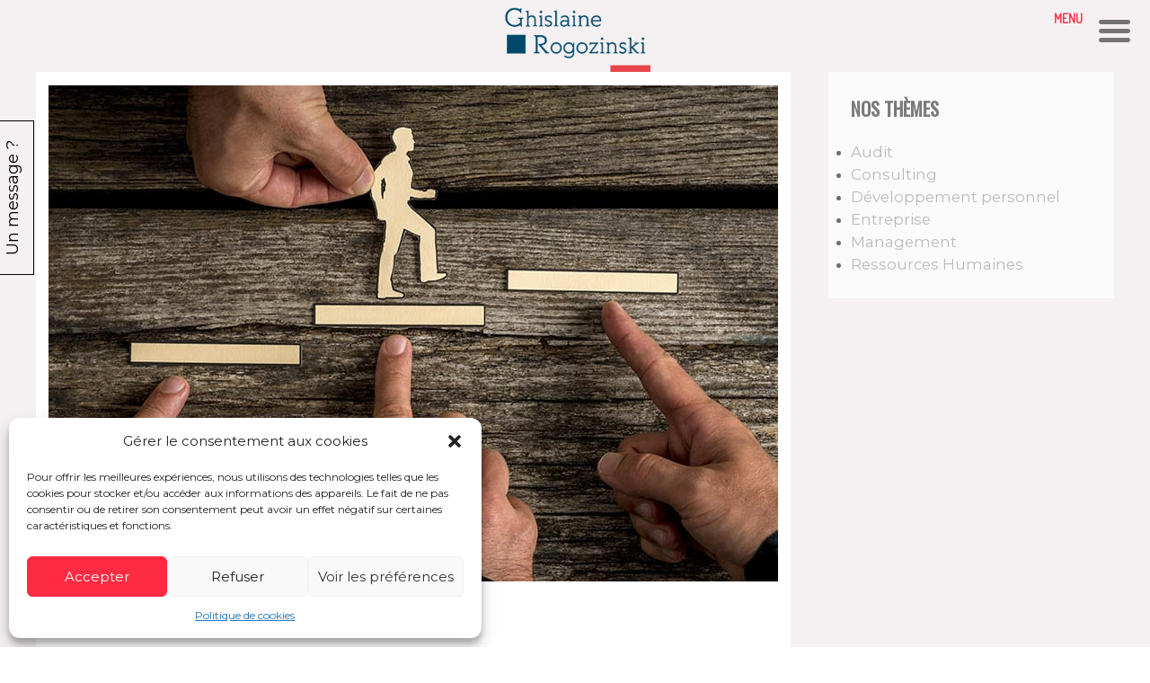

--- FILE ---
content_type: text/html; charset=UTF-8
request_url: https://www.ghislaine-rogozinski.com/lanalyse-pratiques-professionnelles/
body_size: 19069
content:
<!DOCTYPE html>
<html lang="fr-FR">
<head>
	<meta charset="UTF-8" />
	<link rel="profile" href="http://gmpg.org/xfn/11" />
	<link rel="pingback" href="https://www.ghislaine-rogozinski.com/xmlrpc.php" />

	
	<meta name='robots' content='index, follow, max-image-preview:large, max-snippet:-1, max-video-preview:-1' />

	<!-- This site is optimized with the Yoast SEO plugin v26.5 - https://yoast.com/wordpress/plugins/seo/ -->
	<title>L&#039;analyse des pratiques professionnelles, pour renouer avec la confiance.</title>
	<meta name="description" content="L’analyse des pratiques professionnelles, c’est écouter, décomposer, analyser, les situations vécues dans le cadre classique du travail." />
	<link rel="canonical" href="https://www.ghislaine-rogozinski.com/lanalyse-pratiques-professionnelles/" />
	<meta property="og:locale" content="fr_FR" />
	<meta property="og:type" content="article" />
	<meta property="og:title" content="L&#039;analyse des pratiques professionnelles, pour renouer avec la confiance." />
	<meta property="og:description" content="L’analyse des pratiques professionnelles, c’est écouter, décomposer, analyser, les situations vécues dans le cadre classique du travail." />
	<meta property="og:url" content="https://www.ghislaine-rogozinski.com/lanalyse-pratiques-professionnelles/" />
	<meta property="og:site_name" content="Ghislaine Rogozinski" />
	<meta property="article:published_time" content="2016-06-02T18:27:07+00:00" />
	<meta property="article:modified_time" content="2021-10-08T14:29:29+00:00" />
	<meta property="og:image" content="https://www.ghislaine-rogozinski.com/wp-content/uploads/2016/06/article-img_0000_AdobeStock_172768463.jpg" />
	<meta property="og:image:width" content="812" />
	<meta property="og:image:height" content="586" />
	<meta property="og:image:type" content="image/jpeg" />
	<meta name="author" content="Ghislaine Rogozinski" />
	<meta name="twitter:label1" content="Écrit par" />
	<meta name="twitter:data1" content="Ghislaine Rogozinski" />
	<meta name="twitter:label2" content="Durée de lecture estimée" />
	<meta name="twitter:data2" content="3 minutes" />
	<script type="application/ld+json" class="yoast-schema-graph">{"@context":"https://schema.org","@graph":[{"@type":"Article","@id":"https://www.ghislaine-rogozinski.com/lanalyse-pratiques-professionnelles/#article","isPartOf":{"@id":"https://www.ghislaine-rogozinski.com/lanalyse-pratiques-professionnelles/"},"author":{"name":"Ghislaine Rogozinski","@id":"https://www.ghislaine-rogozinski.com/#/schema/person/741bb44e9f0a4fff6ba3fe2df068c230"},"headline":"L&rsquo;analyse des pratiques professionnelles, pour renouer avec la confiance.","datePublished":"2016-06-02T18:27:07+00:00","dateModified":"2021-10-08T14:29:29+00:00","mainEntityOfPage":{"@id":"https://www.ghislaine-rogozinski.com/lanalyse-pratiques-professionnelles/"},"wordCount":691,"publisher":{"@id":"https://www.ghislaine-rogozinski.com/#organization"},"image":{"@id":"https://www.ghislaine-rogozinski.com/lanalyse-pratiques-professionnelles/#primaryimage"},"thumbnailUrl":"https://www.ghislaine-rogozinski.com/wp-content/uploads/2016/06/article-img_0000_AdobeStock_172768463.jpg","keywords":["changement","communication et entreprise","développement des compétences","RPS"],"articleSection":["Entreprise","Ressources Humaines"],"inLanguage":"fr-FR"},{"@type":"WebPage","@id":"https://www.ghislaine-rogozinski.com/lanalyse-pratiques-professionnelles/","url":"https://www.ghislaine-rogozinski.com/lanalyse-pratiques-professionnelles/","name":"L'analyse des pratiques professionnelles, pour renouer avec la confiance.","isPartOf":{"@id":"https://www.ghislaine-rogozinski.com/#website"},"primaryImageOfPage":{"@id":"https://www.ghislaine-rogozinski.com/lanalyse-pratiques-professionnelles/#primaryimage"},"image":{"@id":"https://www.ghislaine-rogozinski.com/lanalyse-pratiques-professionnelles/#primaryimage"},"thumbnailUrl":"https://www.ghislaine-rogozinski.com/wp-content/uploads/2016/06/article-img_0000_AdobeStock_172768463.jpg","datePublished":"2016-06-02T18:27:07+00:00","dateModified":"2021-10-08T14:29:29+00:00","description":"L’analyse des pratiques professionnelles, c’est écouter, décomposer, analyser, les situations vécues dans le cadre classique du travail.","inLanguage":"fr-FR","potentialAction":[{"@type":"ReadAction","target":["https://www.ghislaine-rogozinski.com/lanalyse-pratiques-professionnelles/"]}]},{"@type":"ImageObject","inLanguage":"fr-FR","@id":"https://www.ghislaine-rogozinski.com/lanalyse-pratiques-professionnelles/#primaryimage","url":"https://www.ghislaine-rogozinski.com/wp-content/uploads/2016/06/article-img_0000_AdobeStock_172768463.jpg","contentUrl":"https://www.ghislaine-rogozinski.com/wp-content/uploads/2016/06/article-img_0000_AdobeStock_172768463.jpg","width":812,"height":586,"caption":"analyse des pratiques professionnelles"},{"@type":"WebSite","@id":"https://www.ghislaine-rogozinski.com/#website","url":"https://www.ghislaine-rogozinski.com/","name":"Ghislaine Rogozinski","description":"Cabinet conseil en ressources humaines et organisations","publisher":{"@id":"https://www.ghislaine-rogozinski.com/#organization"},"potentialAction":[{"@type":"SearchAction","target":{"@type":"EntryPoint","urlTemplate":"https://www.ghislaine-rogozinski.com/?s={search_term_string}"},"query-input":{"@type":"PropertyValueSpecification","valueRequired":true,"valueName":"search_term_string"}}],"inLanguage":"fr-FR"},{"@type":"Organization","@id":"https://www.ghislaine-rogozinski.com/#organization","name":"Ghislaine Rogozinski","url":"https://www.ghislaine-rogozinski.com/","logo":{"@type":"ImageObject","inLanguage":"fr-FR","@id":"https://www.ghislaine-rogozinski.com/#/schema/logo/image/","url":"https://www.ghislaine-rogozinski.com/wp-content/uploads/2020/09/logo-site-e1601541125447.png","contentUrl":"https://www.ghislaine-rogozinski.com/wp-content/uploads/2020/09/logo-site-e1601541125447.png","width":241,"height":90,"caption":"Ghislaine Rogozinski"},"image":{"@id":"https://www.ghislaine-rogozinski.com/#/schema/logo/image/"},"sameAs":["https://x.com/G_Rogozinski","https://fr.linkedin.com/pub/ghislaine-rogozinski/2a/a84/b19"]},{"@type":"Person","@id":"https://www.ghislaine-rogozinski.com/#/schema/person/741bb44e9f0a4fff6ba3fe2df068c230","name":"Ghislaine Rogozinski","image":{"@type":"ImageObject","inLanguage":"fr-FR","@id":"https://www.ghislaine-rogozinski.com/#/schema/person/image/","url":"https://secure.gravatar.com/avatar/0f6679a4accd76f5f92a9a56ea2ebb4e384197afbc12dea12388d3c72c97c704?s=96&d=mm&r=g","contentUrl":"https://secure.gravatar.com/avatar/0f6679a4accd76f5f92a9a56ea2ebb4e384197afbc12dea12388d3c72c97c704?s=96&d=mm&r=g","caption":"Ghislaine Rogozinski"},"description":"CONSULTANTE RH et PSYCHANALYSTE, j'accompagne les femmes et les hommes de vos équipes pour un mieux vivre ensemble au travail.","sameAs":["https://www.ghislaine-rogozinski.com","https://x.com/G_Rogozinski"],"url":"https://www.ghislaine-rogozinski.com/author/grogozinski/"}]}</script>
	<!-- / Yoast SEO plugin. -->


<link rel='dns-prefetch' href='//fonts.googleapis.com' />
<link rel="alternate" type="application/rss+xml" title="Ghislaine Rogozinski &raquo; Flux" href="https://www.ghislaine-rogozinski.com/feed/" />
<link rel="alternate" type="application/rss+xml" title="Ghislaine Rogozinski &raquo; Flux des commentaires" href="https://www.ghislaine-rogozinski.com/comments/feed/" />
<link rel="alternate" type="application/rss+xml" title="Ghislaine Rogozinski &raquo; L&rsquo;analyse des pratiques professionnelles, pour renouer avec la confiance. Flux des commentaires" href="https://www.ghislaine-rogozinski.com/lanalyse-pratiques-professionnelles/feed/" />
<link rel="alternate" title="oEmbed (JSON)" type="application/json+oembed" href="https://www.ghislaine-rogozinski.com/wp-json/oembed/1.0/embed?url=https%3A%2F%2Fwww.ghislaine-rogozinski.com%2Flanalyse-pratiques-professionnelles%2F" />
<link rel="alternate" title="oEmbed (XML)" type="text/xml+oembed" href="https://www.ghislaine-rogozinski.com/wp-json/oembed/1.0/embed?url=https%3A%2F%2Fwww.ghislaine-rogozinski.com%2Flanalyse-pratiques-professionnelles%2F&#038;format=xml" />
<style id='wp-img-auto-sizes-contain-inline-css' type='text/css'>
img:is([sizes=auto i],[sizes^="auto," i]){contain-intrinsic-size:3000px 1500px}
/*# sourceURL=wp-img-auto-sizes-contain-inline-css */
</style>
<style id='wp-emoji-styles-inline-css' type='text/css'>

	img.wp-smiley, img.emoji {
		display: inline !important;
		border: none !important;
		box-shadow: none !important;
		height: 1em !important;
		width: 1em !important;
		margin: 0 0.07em !important;
		vertical-align: -0.1em !important;
		background: none !important;
		padding: 0 !important;
	}
/*# sourceURL=wp-emoji-styles-inline-css */
</style>
<link rel='stylesheet' id='wp-block-library-css' href='https://www.ghislaine-rogozinski.com/wp-includes/css/dist/block-library/style.min.css?ver=6.9' type='text/css' media='all' />
<style id='classic-theme-styles-inline-css' type='text/css'>
/*! This file is auto-generated */
.wp-block-button__link{color:#fff;background-color:#32373c;border-radius:9999px;box-shadow:none;text-decoration:none;padding:calc(.667em + 2px) calc(1.333em + 2px);font-size:1.125em}.wp-block-file__button{background:#32373c;color:#fff;text-decoration:none}
/*# sourceURL=/wp-includes/css/classic-themes.min.css */
</style>
<link rel='stylesheet' id='ugb-style-css-v2-css' href='https://www.ghislaine-rogozinski.com/wp-content/plugins/stackable-ultimate-gutenberg-blocks/dist/deprecated/frontend_blocks_deprecated_v2.css?ver=3.19.6' type='text/css' media='all' />
<style id='ugb-style-css-v2-inline-css' type='text/css'>
:root {--stk-block-width-default-detected: 900px;}
:root {
			--content-width: 900px;
		}
/*# sourceURL=ugb-style-css-v2-inline-css */
</style>
<style id='global-styles-inline-css' type='text/css'>
:root{--wp--preset--aspect-ratio--square: 1;--wp--preset--aspect-ratio--4-3: 4/3;--wp--preset--aspect-ratio--3-4: 3/4;--wp--preset--aspect-ratio--3-2: 3/2;--wp--preset--aspect-ratio--2-3: 2/3;--wp--preset--aspect-ratio--16-9: 16/9;--wp--preset--aspect-ratio--9-16: 9/16;--wp--preset--color--black: #000000;--wp--preset--color--cyan-bluish-gray: #abb8c3;--wp--preset--color--white: #ffffff;--wp--preset--color--pale-pink: #f78da7;--wp--preset--color--vivid-red: #cf2e2e;--wp--preset--color--luminous-vivid-orange: #ff6900;--wp--preset--color--luminous-vivid-amber: #fcb900;--wp--preset--color--light-green-cyan: #7bdcb5;--wp--preset--color--vivid-green-cyan: #00d084;--wp--preset--color--pale-cyan-blue: #8ed1fc;--wp--preset--color--vivid-cyan-blue: #0693e3;--wp--preset--color--vivid-purple: #9b51e0;--wp--preset--gradient--vivid-cyan-blue-to-vivid-purple: linear-gradient(135deg,rgb(6,147,227) 0%,rgb(155,81,224) 100%);--wp--preset--gradient--light-green-cyan-to-vivid-green-cyan: linear-gradient(135deg,rgb(122,220,180) 0%,rgb(0,208,130) 100%);--wp--preset--gradient--luminous-vivid-amber-to-luminous-vivid-orange: linear-gradient(135deg,rgb(252,185,0) 0%,rgb(255,105,0) 100%);--wp--preset--gradient--luminous-vivid-orange-to-vivid-red: linear-gradient(135deg,rgb(255,105,0) 0%,rgb(207,46,46) 100%);--wp--preset--gradient--very-light-gray-to-cyan-bluish-gray: linear-gradient(135deg,rgb(238,238,238) 0%,rgb(169,184,195) 100%);--wp--preset--gradient--cool-to-warm-spectrum: linear-gradient(135deg,rgb(74,234,220) 0%,rgb(151,120,209) 20%,rgb(207,42,186) 40%,rgb(238,44,130) 60%,rgb(251,105,98) 80%,rgb(254,248,76) 100%);--wp--preset--gradient--blush-light-purple: linear-gradient(135deg,rgb(255,206,236) 0%,rgb(152,150,240) 100%);--wp--preset--gradient--blush-bordeaux: linear-gradient(135deg,rgb(254,205,165) 0%,rgb(254,45,45) 50%,rgb(107,0,62) 100%);--wp--preset--gradient--luminous-dusk: linear-gradient(135deg,rgb(255,203,112) 0%,rgb(199,81,192) 50%,rgb(65,88,208) 100%);--wp--preset--gradient--pale-ocean: linear-gradient(135deg,rgb(255,245,203) 0%,rgb(182,227,212) 50%,rgb(51,167,181) 100%);--wp--preset--gradient--electric-grass: linear-gradient(135deg,rgb(202,248,128) 0%,rgb(113,206,126) 100%);--wp--preset--gradient--midnight: linear-gradient(135deg,rgb(2,3,129) 0%,rgb(40,116,252) 100%);--wp--preset--font-size--small: 13px;--wp--preset--font-size--medium: 20px;--wp--preset--font-size--large: 36px;--wp--preset--font-size--x-large: 42px;--wp--preset--spacing--20: 0.44rem;--wp--preset--spacing--30: 0.67rem;--wp--preset--spacing--40: 1rem;--wp--preset--spacing--50: 1.5rem;--wp--preset--spacing--60: 2.25rem;--wp--preset--spacing--70: 3.38rem;--wp--preset--spacing--80: 5.06rem;--wp--preset--shadow--natural: 6px 6px 9px rgba(0, 0, 0, 0.2);--wp--preset--shadow--deep: 12px 12px 50px rgba(0, 0, 0, 0.4);--wp--preset--shadow--sharp: 6px 6px 0px rgba(0, 0, 0, 0.2);--wp--preset--shadow--outlined: 6px 6px 0px -3px rgb(255, 255, 255), 6px 6px rgb(0, 0, 0);--wp--preset--shadow--crisp: 6px 6px 0px rgb(0, 0, 0);}:where(.is-layout-flex){gap: 0.5em;}:where(.is-layout-grid){gap: 0.5em;}body .is-layout-flex{display: flex;}.is-layout-flex{flex-wrap: wrap;align-items: center;}.is-layout-flex > :is(*, div){margin: 0;}body .is-layout-grid{display: grid;}.is-layout-grid > :is(*, div){margin: 0;}:where(.wp-block-columns.is-layout-flex){gap: 2em;}:where(.wp-block-columns.is-layout-grid){gap: 2em;}:where(.wp-block-post-template.is-layout-flex){gap: 1.25em;}:where(.wp-block-post-template.is-layout-grid){gap: 1.25em;}.has-black-color{color: var(--wp--preset--color--black) !important;}.has-cyan-bluish-gray-color{color: var(--wp--preset--color--cyan-bluish-gray) !important;}.has-white-color{color: var(--wp--preset--color--white) !important;}.has-pale-pink-color{color: var(--wp--preset--color--pale-pink) !important;}.has-vivid-red-color{color: var(--wp--preset--color--vivid-red) !important;}.has-luminous-vivid-orange-color{color: var(--wp--preset--color--luminous-vivid-orange) !important;}.has-luminous-vivid-amber-color{color: var(--wp--preset--color--luminous-vivid-amber) !important;}.has-light-green-cyan-color{color: var(--wp--preset--color--light-green-cyan) !important;}.has-vivid-green-cyan-color{color: var(--wp--preset--color--vivid-green-cyan) !important;}.has-pale-cyan-blue-color{color: var(--wp--preset--color--pale-cyan-blue) !important;}.has-vivid-cyan-blue-color{color: var(--wp--preset--color--vivid-cyan-blue) !important;}.has-vivid-purple-color{color: var(--wp--preset--color--vivid-purple) !important;}.has-black-background-color{background-color: var(--wp--preset--color--black) !important;}.has-cyan-bluish-gray-background-color{background-color: var(--wp--preset--color--cyan-bluish-gray) !important;}.has-white-background-color{background-color: var(--wp--preset--color--white) !important;}.has-pale-pink-background-color{background-color: var(--wp--preset--color--pale-pink) !important;}.has-vivid-red-background-color{background-color: var(--wp--preset--color--vivid-red) !important;}.has-luminous-vivid-orange-background-color{background-color: var(--wp--preset--color--luminous-vivid-orange) !important;}.has-luminous-vivid-amber-background-color{background-color: var(--wp--preset--color--luminous-vivid-amber) !important;}.has-light-green-cyan-background-color{background-color: var(--wp--preset--color--light-green-cyan) !important;}.has-vivid-green-cyan-background-color{background-color: var(--wp--preset--color--vivid-green-cyan) !important;}.has-pale-cyan-blue-background-color{background-color: var(--wp--preset--color--pale-cyan-blue) !important;}.has-vivid-cyan-blue-background-color{background-color: var(--wp--preset--color--vivid-cyan-blue) !important;}.has-vivid-purple-background-color{background-color: var(--wp--preset--color--vivid-purple) !important;}.has-black-border-color{border-color: var(--wp--preset--color--black) !important;}.has-cyan-bluish-gray-border-color{border-color: var(--wp--preset--color--cyan-bluish-gray) !important;}.has-white-border-color{border-color: var(--wp--preset--color--white) !important;}.has-pale-pink-border-color{border-color: var(--wp--preset--color--pale-pink) !important;}.has-vivid-red-border-color{border-color: var(--wp--preset--color--vivid-red) !important;}.has-luminous-vivid-orange-border-color{border-color: var(--wp--preset--color--luminous-vivid-orange) !important;}.has-luminous-vivid-amber-border-color{border-color: var(--wp--preset--color--luminous-vivid-amber) !important;}.has-light-green-cyan-border-color{border-color: var(--wp--preset--color--light-green-cyan) !important;}.has-vivid-green-cyan-border-color{border-color: var(--wp--preset--color--vivid-green-cyan) !important;}.has-pale-cyan-blue-border-color{border-color: var(--wp--preset--color--pale-cyan-blue) !important;}.has-vivid-cyan-blue-border-color{border-color: var(--wp--preset--color--vivid-cyan-blue) !important;}.has-vivid-purple-border-color{border-color: var(--wp--preset--color--vivid-purple) !important;}.has-vivid-cyan-blue-to-vivid-purple-gradient-background{background: var(--wp--preset--gradient--vivid-cyan-blue-to-vivid-purple) !important;}.has-light-green-cyan-to-vivid-green-cyan-gradient-background{background: var(--wp--preset--gradient--light-green-cyan-to-vivid-green-cyan) !important;}.has-luminous-vivid-amber-to-luminous-vivid-orange-gradient-background{background: var(--wp--preset--gradient--luminous-vivid-amber-to-luminous-vivid-orange) !important;}.has-luminous-vivid-orange-to-vivid-red-gradient-background{background: var(--wp--preset--gradient--luminous-vivid-orange-to-vivid-red) !important;}.has-very-light-gray-to-cyan-bluish-gray-gradient-background{background: var(--wp--preset--gradient--very-light-gray-to-cyan-bluish-gray) !important;}.has-cool-to-warm-spectrum-gradient-background{background: var(--wp--preset--gradient--cool-to-warm-spectrum) !important;}.has-blush-light-purple-gradient-background{background: var(--wp--preset--gradient--blush-light-purple) !important;}.has-blush-bordeaux-gradient-background{background: var(--wp--preset--gradient--blush-bordeaux) !important;}.has-luminous-dusk-gradient-background{background: var(--wp--preset--gradient--luminous-dusk) !important;}.has-pale-ocean-gradient-background{background: var(--wp--preset--gradient--pale-ocean) !important;}.has-electric-grass-gradient-background{background: var(--wp--preset--gradient--electric-grass) !important;}.has-midnight-gradient-background{background: var(--wp--preset--gradient--midnight) !important;}.has-small-font-size{font-size: var(--wp--preset--font-size--small) !important;}.has-medium-font-size{font-size: var(--wp--preset--font-size--medium) !important;}.has-large-font-size{font-size: var(--wp--preset--font-size--large) !important;}.has-x-large-font-size{font-size: var(--wp--preset--font-size--x-large) !important;}
:where(.wp-block-post-template.is-layout-flex){gap: 1.25em;}:where(.wp-block-post-template.is-layout-grid){gap: 1.25em;}
:where(.wp-block-term-template.is-layout-flex){gap: 1.25em;}:where(.wp-block-term-template.is-layout-grid){gap: 1.25em;}
:where(.wp-block-columns.is-layout-flex){gap: 2em;}:where(.wp-block-columns.is-layout-grid){gap: 2em;}
:root :where(.wp-block-pullquote){font-size: 1.5em;line-height: 1.6;}
/*# sourceURL=global-styles-inline-css */
</style>
<link rel='stylesheet' id='contact-form-7-css' href='https://www.ghislaine-rogozinski.com/wp-content/plugins/contact-form-7/includes/css/styles.css?ver=6.1.4' type='text/css' media='all' />
<link rel='stylesheet' id='social-widget-css' href='https://www.ghislaine-rogozinski.com/wp-content/plugins/social-media-widget/social_widget.css?ver=6.9' type='text/css' media='all' />
<link rel='stylesheet' id='cmplz-general-css' href='https://www.ghislaine-rogozinski.com/wp-content/plugins/complianz-gdpr/assets/css/cookieblocker.min.css?ver=1765183483' type='text/css' media='all' />
<link rel='stylesheet' id='parent-style-css' href='https://www.ghislaine-rogozinski.com/wp-content/themes/influence/style.css?ver=6.9' type='text/css' media='all' />
<link rel='stylesheet' id='siteorigin-google-web-fonts-css' href='//fonts.googleapis.com/css?family=Montserrat&#038;ver=6.9' type='text/css' media='all' />
<link rel='stylesheet' id='influence-style-css' href='https://www.ghislaine-rogozinski.com/wp-content/themes/influence-child/style.css?ver=6.9' type='text/css' media='all' />
<link rel='stylesheet' id='recent-posts-widget-with-thumbnails-public-style-css' href='https://www.ghislaine-rogozinski.com/wp-content/plugins/recent-posts-widget-with-thumbnails/public.css?ver=7.1.1' type='text/css' media='all' />
<link rel='stylesheet' id='mm-compiled-options-mobmenu-css' href='https://www.ghislaine-rogozinski.com/wp-content/uploads/dynamic-mobmenu.css?ver=2.8.8-992' type='text/css' media='all' />
<link rel='stylesheet' id='mm-google-webfont-oswald-css' href='//fonts.googleapis.com/css?family=Oswald%3Ainherit%2C400&#038;subset=latin%2Clatin-ext&#038;ver=6.9' type='text/css' media='all' />
<link rel='stylesheet' id='mm-google-webfont-dosis-css' href='//fonts.googleapis.com/css?family=Dosis%3Ainherit%2C400&#038;subset=latin%2Clatin-ext&#038;ver=6.9' type='text/css' media='all' />
<link rel='stylesheet' id='cssmobmenu-icons-css' href='https://www.ghislaine-rogozinski.com/wp-content/plugins/mobile-menu/includes/css/mobmenu-icons.css?ver=6.9' type='text/css' media='all' />
<link rel='stylesheet' id='cssmobmenu-css' href='https://www.ghislaine-rogozinski.com/wp-content/plugins/mobile-menu/includes/css/mobmenu.css?ver=2.8.8' type='text/css' media='all' />
<script type="text/javascript" src="https://www.ghislaine-rogozinski.com/wp-includes/js/jquery/jquery.min.js?ver=3.7.1" id="jquery-core-js"></script>
<script type="text/javascript" src="https://www.ghislaine-rogozinski.com/wp-includes/js/jquery/jquery-migrate.min.js?ver=3.4.1" id="jquery-migrate-js"></script>
<script type="text/javascript" id="ugb-block-frontend-js-v2-js-extra">
/* <![CDATA[ */
var stackable = {"restUrl":"https://www.ghislaine-rogozinski.com/wp-json/"};
//# sourceURL=ugb-block-frontend-js-v2-js-extra
/* ]]> */
</script>
<script type="text/javascript" src="https://www.ghislaine-rogozinski.com/wp-content/plugins/stackable-ultimate-gutenberg-blocks/dist/deprecated/frontend_blocks_deprecated_v2.js?ver=3.19.6" id="ugb-block-frontend-js-v2-js"></script>
<script type="text/javascript" src="//www.ghislaine-rogozinski.com/wp-content/plugins/revslider/sr6/assets/js/rbtools.min.js?ver=6.7.39" async id="tp-tools-js"></script>
<script type="text/javascript" src="//www.ghislaine-rogozinski.com/wp-content/plugins/revslider/sr6/assets/js/rs6.min.js?ver=6.7.39" async id="revmin-js"></script>
<script type="text/javascript" src="https://www.ghislaine-rogozinski.com/wp-content/themes/influence/js/jquery.fitvids.min.js?ver=1.0" id="influence-fitvids-js"></script>
<script type="text/javascript" src="https://www.ghislaine-rogozinski.com/wp-content/themes/influence/js/jquery.theme-main.min.js?ver=1.4" id="influence-main-js"></script>
<script type="text/javascript" src="https://www.ghislaine-rogozinski.com/wp-content/plugins/mobile-menu/includes/js/mobmenu.js?ver=2.8.8" id="mobmenujs-js"></script>
<link rel="https://api.w.org/" href="https://www.ghislaine-rogozinski.com/wp-json/" /><link rel="alternate" title="JSON" type="application/json" href="https://www.ghislaine-rogozinski.com/wp-json/wp/v2/posts/860" /><link rel="EditURI" type="application/rsd+xml" title="RSD" href="https://www.ghislaine-rogozinski.com/xmlrpc.php?rsd" />
<meta name="generator" content="WordPress 6.9" />
<link rel='shortlink' href='https://www.ghislaine-rogozinski.com/?p=860' />
			<style>.cmplz-hidden {
					display: none !important;
				}</style>	<!--[if lt IE 9]>
		<script src="https://www.ghislaine-rogozinski.com/wp-content/themes/influence/js/html5.js" type="text/javascript"></script>
	<![endif]-->
	<!--[if (gte IE 6)&(lte IE 8)]>
		<script type="text/javascript" src="https://www.ghislaine-rogozinski.com/wp-content/themes/influence/js/selectivizr.js"></script>
	<![endif]-->
	<meta name="viewport" content="width=device-width, initial-scale=1, user-scalable=no" /><meta name="generator" content="Elementor 3.33.3; features: additional_custom_breakpoints; settings: css_print_method-external, google_font-enabled, font_display-auto">
			<style>
				.e-con.e-parent:nth-of-type(n+4):not(.e-lazyloaded):not(.e-no-lazyload),
				.e-con.e-parent:nth-of-type(n+4):not(.e-lazyloaded):not(.e-no-lazyload) * {
					background-image: none !important;
				}
				@media screen and (max-height: 1024px) {
					.e-con.e-parent:nth-of-type(n+3):not(.e-lazyloaded):not(.e-no-lazyload),
					.e-con.e-parent:nth-of-type(n+3):not(.e-lazyloaded):not(.e-no-lazyload) * {
						background-image: none !important;
					}
				}
				@media screen and (max-height: 640px) {
					.e-con.e-parent:nth-of-type(n+2):not(.e-lazyloaded):not(.e-no-lazyload),
					.e-con.e-parent:nth-of-type(n+2):not(.e-lazyloaded):not(.e-no-lazyload) * {
						background-image: none !important;
					}
				}
			</style>
			<style type="text/css" id="custom-background-css">
body.custom-background { background-color: #ffffff; }
</style>
	<meta name="generator" content="Powered by Slider Revolution 6.7.39 - responsive, Mobile-Friendly Slider Plugin for WordPress with comfortable drag and drop interface." />
<style type="text/css" id="influence-footer-widgets">#footer-widgets aside { width : 50%; } </style> <style type="text/css" id="customizer-css">@import url(http://fonts.googleapis.com/css?family=Montserrat:400|Oswald:300); body,button,input,select,textarea { font-family: "Montserrat"; font-weight: 400 } h1,h2,h3,h4,h5,h6 { font-family: "Oswald"; font-weight: 300; font-weight: 300 } </style><link rel="icon" href="https://www.ghislaine-rogozinski.com/wp-content/uploads/2020/10/cropped-logo-2020-rh-32x32.jpg" sizes="32x32" />
<link rel="icon" href="https://www.ghislaine-rogozinski.com/wp-content/uploads/2020/10/cropped-logo-2020-rh-192x192.jpg" sizes="192x192" />
<link rel="apple-touch-icon" href="https://www.ghislaine-rogozinski.com/wp-content/uploads/2020/10/cropped-logo-2020-rh-180x180.jpg" />
<meta name="msapplication-TileImage" content="https://www.ghislaine-rogozinski.com/wp-content/uploads/2020/10/cropped-logo-2020-rh-270x270.jpg" />
<script>function setREVStartSize(e){
			//window.requestAnimationFrame(function() {
				window.RSIW = window.RSIW===undefined ? window.innerWidth : window.RSIW;
				window.RSIH = window.RSIH===undefined ? window.innerHeight : window.RSIH;
				try {
					var pw = document.getElementById(e.c).parentNode.offsetWidth,
						newh;
					pw = pw===0 || isNaN(pw) || (e.l=="fullwidth" || e.layout=="fullwidth") ? window.RSIW : pw;
					e.tabw = e.tabw===undefined ? 0 : parseInt(e.tabw);
					e.thumbw = e.thumbw===undefined ? 0 : parseInt(e.thumbw);
					e.tabh = e.tabh===undefined ? 0 : parseInt(e.tabh);
					e.thumbh = e.thumbh===undefined ? 0 : parseInt(e.thumbh);
					e.tabhide = e.tabhide===undefined ? 0 : parseInt(e.tabhide);
					e.thumbhide = e.thumbhide===undefined ? 0 : parseInt(e.thumbhide);
					e.mh = e.mh===undefined || e.mh=="" || e.mh==="auto" ? 0 : parseInt(e.mh,0);
					if(e.layout==="fullscreen" || e.l==="fullscreen")
						newh = Math.max(e.mh,window.RSIH);
					else{
						e.gw = Array.isArray(e.gw) ? e.gw : [e.gw];
						for (var i in e.rl) if (e.gw[i]===undefined || e.gw[i]===0) e.gw[i] = e.gw[i-1];
						e.gh = e.el===undefined || e.el==="" || (Array.isArray(e.el) && e.el.length==0)? e.gh : e.el;
						e.gh = Array.isArray(e.gh) ? e.gh : [e.gh];
						for (var i in e.rl) if (e.gh[i]===undefined || e.gh[i]===0) e.gh[i] = e.gh[i-1];
											
						var nl = new Array(e.rl.length),
							ix = 0,
							sl;
						e.tabw = e.tabhide>=pw ? 0 : e.tabw;
						e.thumbw = e.thumbhide>=pw ? 0 : e.thumbw;
						e.tabh = e.tabhide>=pw ? 0 : e.tabh;
						e.thumbh = e.thumbhide>=pw ? 0 : e.thumbh;
						for (var i in e.rl) nl[i] = e.rl[i]<window.RSIW ? 0 : e.rl[i];
						sl = nl[0];
						for (var i in nl) if (sl>nl[i] && nl[i]>0) { sl = nl[i]; ix=i;}
						var m = pw>(e.gw[ix]+e.tabw+e.thumbw) ? 1 : (pw-(e.tabw+e.thumbw)) / (e.gw[ix]);
						newh =  (e.gh[ix] * m) + (e.tabh + e.thumbh);
					}
					var el = document.getElementById(e.c);
					if (el!==null && el) el.style.height = newh+"px";
					el = document.getElementById(e.c+"_wrapper");
					if (el!==null && el) {
						el.style.height = newh+"px";
						el.style.display = "block";
					}
				} catch(e){
					console.log("Failure at Presize of Slider:" + e)
				}
			//});
		  };</script>
</head>

<body data-cmplz=1 class="wp-singular post-template-default single single-post postid-860 single-format-standard custom-background wp-custom-logo wp-theme-influence wp-child-theme-influence-child responsive has-main-sidebar mob-menu-slideout-over elementor-default elementor-kit-10916">

<div id="page" class="hfeed site">
	<a class="skip-link screen-reader-text" href="#content">Skip to content</a>

	
	<header id="masthead" class="site-header has-shadow" role="banner">

		<div class="container">

			<div class="hgroup">

				<h1 class="site-title">
					<a href="https://www.ghislaine-rogozinski.com/" title="Ghislaine Rogozinski" rel="home">
						<img src="https://www.ghislaine-rogozinski.com/wp-content/uploads/2020/09/logo-site-e1601541125447.png"  width="241"  height="90"  alt="Ghislaine Rogozinski Logo"  srcset="https://www.ghislaine-rogozinski.com/wp-content/uploads/2020/09/logo-site-e1601541125447.png 2x"  data-scale="1"  data-retina-image="https://www.ghislaine-rogozinski.com/wp-content/uploads/2020/09/logo-site-e1601541125447.png"  />					</a>
				</h1>

				
			</div>

			
				<nav role="navigation" class="site-navigation main-navigation primary">

					<h1 class="assistive-text">Menu</h1>

					<a href="#" class="main-menu-button">
						<i class="influence-icon-menu-icon"></i>
						Visitez le cabinet !					</a>

				</nav><!-- .site-navigation .main-navigation -->

			
		</div>

	</header><!-- #masthead .site-header -->

		<div class="site-header has-shadow site-header-sentinel">

		<div class="container">

			<div class="hgroup">

				<h1 class="site-title">
					<img src="https://www.ghislaine-rogozinski.com/wp-content/uploads/2020/09/logo-site-e1601541125447.png"  width="241"  height="90"  alt="Ghislaine Rogozinski Logo"  srcset="https://www.ghislaine-rogozinski.com/wp-content/uploads/2020/09/logo-site-e1601541125447.png 2x"  data-scale="1"  data-retina-image="https://www.ghislaine-rogozinski.com/wp-content/uploads/2020/09/logo-site-e1601541125447.png"  />				</h1>

				
			</div>

			
				<div role="navigation" class="site-navigation main-navigation primary">

					<h1 class="assistive-text">Menu</h1>

					<a href="#" class="main-menu-button">
						<i class="influence-icon-menu-icon"></i>
						Menu					</a>

				</div><!-- .site-navigation .main-navigation -->

			
		</div>

	</div><!-- #masthead .site-header -->
	
	<div id="main" class="site-main news">

			
<section id="primary" class="content-area">

	<div id="content" class="site-content" role="main">

	
				

<article id="post-860" 
	class="entry post-860 post type-post status-publish format-standard has-post-thumbnail hentry category-entreprise category-ressources-humaines tag-changement tag-communication-et-entreprise tag-developpement-des-competences tag-rps">
				  				     
			<div class="post-thumbnail">
		<img fetchpriority="high" width="812" height="586" src="https://www.ghislaine-rogozinski.com/wp-content/uploads/2016/06/article-img_0000_AdobeStock_172768463.jpg" class="attachment-thumb-page size-thumb-page wp-post-image" alt="analyse des pratiques professionnelles" decoding="async" srcset="https://www.ghislaine-rogozinski.com/wp-content/uploads/2016/06/article-img_0000_AdobeStock_172768463.jpg 812w, https://www.ghislaine-rogozinski.com/wp-content/uploads/2016/06/article-img_0000_AdobeStock_172768463-300x217.jpg 300w, https://www.ghislaine-rogozinski.com/wp-content/uploads/2016/06/article-img_0000_AdobeStock_172768463-768x554.jpg 768w" sizes="(max-width: 812px) 100vw, 812px" />		<div id="bar"></div>
		</div>
		
		
	<div class="post-text">

					<h1 class="entry-title"><a href="https://www.ghislaine-rogozinski.com/lanalyse-pratiques-professionnelles/" title="Permalink to L&rsquo;analyse des pratiques professionnelles, pour renouer avec la confiance." rel="bookmark">L&rsquo;analyse des pratiques professionnelles, pour renouer avec la confiance.</a></h1>
		
								<div class="entry-content">
				<p>Photo © Gajus</p>
<p>L&rsquo;analyse des pratiques professionnelles est un accompagnement des travailleurs qui s’inscrit dans les plans de formation, en forte demande dans les structures sociales. Elle permet d’augmenter le niveau de professionnalisation des agents, en complétant les acquisitions techniques et les compétences incontournables, liées à ces métiers.</p>
<p>On peut l’appeler « intervention » lorsqu’elle s’adresse à des agents appartenant à une même organisation, à un collectif de travail qui leur est commun. En ce cas, la finalité de l’action ne peut plus être seulement axée sur la progression et l’évolution des personnes du groupe mais aussi nécessairement sur le changement et l’évolution de ce collectif de travail et de ses systèmes organisationnels. Postures, comportements, affects, compétences, technicités…définissent notre identité professionnelle et nos liens aux autres.</p>
<h2>Qu’est-ce que l’APP ?</h2>
<p>L’analyse des pratiques professionnelles, c’est écouter, décomposer, analyser, les situations vécues dans le cadre classique du travail. Chaque agent va verbaliser son expérience et son ressenti en présentant une « vignette » d’une situation vécue dont les effets, et pour lui et pour les autres, sont insatisfaisant et/ou fragilisant. Cette situation peut se situer dans le champ de ses liens aux personnes prises en charge et/ou de ses liens au collectif dont il est un acteur. Emotions, comportements, questionnements seront exprimés et interrogés avec l’intervenant, le tout dans une écoute favorisant une parole libre et des échanges impartiaux. Par contre l’intervenant se doit d’alerter le collectif si, ce qui est entendu reste « inaudible » par ses acteurs &#8211; surdité souvent du à une usure professionnelle installée -.</p>
<p>Les APP doivent non seulement participer à la professionnalisation des agents mais aussi à la prévention des RPS. En effet, les métiers d’accompagnement de personnes handicapées et/ou très fragilisées, demandent un investissement émotionnel qui doit être interrogé et surveillé régulièrement. Les salariés, peu à peu, apprennent à mieux se connaître, perçoivent leur singularité dans leurs liens aux autres et peuvent donc plus facilement comprendre les effets non désirés des actes posés par leur collectif.</p>
<p>L’analyse des pratiques professionnelles devient un espace privilégié et collectif, propice à l&rsquo;auto-évaluation, à partir du moment où chaque participant a pris tour à tour la parole sans craintes &#8211; peurs ou blocages -. L’écoute active de ses collaborateurs et la prise de recul sur sa propre expérience entraine une synergie collective. &#8211; Je découvre ce que tu es (professionnellement) je te donne ce que je suis (professionnellement), nous pouvons donc collectivement former quelque chose de plus grand -.</p>
<p><strong> </strong></p>
<h2>L&rsquo;apport de l&rsquo;analyse des pratiques professionnelles&#8230; en autre la confiance.</h2>
<p>Elle permet la remise en cause, du rapport que chacun entretient avec ses pratiques et avec l’autre, tout en donnant, par la synergie collective, du SENS à nos pratiques. Ce sens, indispensable à nos équilibres vitaux, peut servir un objectif commun pour améliorer ou faire évoluer les compétences individuelles et collectives, tout en mettant en place une prévention efficace de certains RPS (usure professionnelle, conflits, maladies chroniques, etc…).</p>
<p>Ce travail d’analyse stimule positivement la relation à l’autre, à tous les autres et à soi même. <a href="https://www.ghislaine-rogozinski.com/intelligence-collective/">Il contribue donc à l&rsquo;intelligence collective.</a></p>
<p>Un nouveau lien de confiance peut se tisser, se tricoter entre les collaborateurs et insuffle de nouveau la confiance dans le cadre institutionnel &#8211; employeur -. Cette nouvelle empreinte de confiance peut alors se transposer de l’espace privilégié de l’APP vers le lieu de travail. Les craintes, peurs s’effacent au profit d’une dynamique où les marges de manœuvre individuelles et collectives sont retrouvées.</p>
<p>La finalité de l’analyse des pratiques professionnelles, c’est de contribuer, puis d’adhérer collectivement, à une définition claire et partagée des objectifs des missions demandées. Grâce à l’analyse des « savoirs terrain » de chacun, les acteurs améliorent tout le spectre de leurs compétences d’accompagnant – d’encadrant.</p>
									<div id="author-meta"><h4>A propos de l&apos;auteur :  <a href="https://www.ghislaine-rogozinski.com/author/grogozinski/" title="Articles par Ghislaine Rogozinski" rel="author">Ghislaine Rogozinski</a></h4>
					<div id="author-img"><img alt='' src='https://secure.gravatar.com/avatar/0f6679a4accd76f5f92a9a56ea2ebb4e384197afbc12dea12388d3c72c97c704?s=72&#038;d=mm&#038;r=g' srcset='https://secure.gravatar.com/avatar/0f6679a4accd76f5f92a9a56ea2ebb4e384197afbc12dea12388d3c72c97c704?s=144&#038;d=mm&#038;r=g 2x' class='avatar avatar-72 photo' height='72' width='72' decoding='async'/></div>
					<div id="author-p">
					<p>CONSULTANTE RH et PSYCHANALYSTE, j'accompagne les femmes et les hommes de vos équipes pour un mieux vivre ensemble au travail.</p>
					<p><a href="https://www.ghislaine-rogozinski.com/author/grogozinski/" title="Articles par Ghislaine Rogozinski" rel="author">Ghislaine Rogozinski</a> a &eacute;crit 23 articles sur <a href="https://www.ghislaine-rogozinski.com/">le blog du cabinet RH</a>.</p>
				</div>
					<div id="author-info"><img src="https://www.ghislaine-rogozinski.com/wp-content/uploads/2015/09/mail1.png"/><a href="mailto:&#119;eb&#109;ast&#101;&#114;&#64;top&#105;a&#114;&#105;&#97;.fr">Pour m'&eacute;crire</a>
					</div>
					</div>
			</div><!-- .entry-content -->
			
				<nav role="navigation" id="nav-below" class="site-navigation post-navigation">
		<h1 class="assistive-text">Post navigation</h1>

		
			<div class="nav-previous"><a href="https://www.ghislaine-rogozinski.com/life-coaching-coach-coache/" rel="prev"><span class="meta-nav influence-icon-arrow-left"></span> Coaching de vie : les rapports entre le coach et le coaché !</a></div>			<div class="nav-next"><a href="https://www.ghislaine-rogozinski.com/estime-de-soi/" rel="next">L&rsquo;estime de soi, difficile équilibre&#8230; <span class="meta-nav influence-icon-arrow-right"></span></a></div>
		
	</nav><!-- #nav-below -->
			<div class="entry-meta">
							<div class="taxonomy">
					<div class="tags"><span class="influence-icon-ribbon"></span><a href="https://www.ghislaine-rogozinski.com/theme/changement/" rel="tag">changement</a>, <a href="https://www.ghislaine-rogozinski.com/theme/communication-et-entreprise/" rel="tag">communication et entreprise</a>, <a href="https://www.ghislaine-rogozinski.com/theme/developpement-des-competences/" rel="tag">développement des compétences</a>, <a href="https://www.ghislaine-rogozinski.com/theme/rps/" rel="tag">RPS</a></div><div class="categories"><span class="influence-icon-layers"></span><a href="https://www.ghislaine-rogozinski.com/categorie/entreprise/" rel="tag">Entreprise</a>, <a href="https://www.ghislaine-rogozinski.com/categorie/ressources-humaines/" rel="tag">Ressources Humaines</a></div>				</div>
			
			<div class="posted-on">Posté le <a href="https://www.ghislaine-rogozinski.com/lanalyse-pratiques-professionnelles/" title="20 h 27 min" rel="bookmark"><time class="entry-date" datetime="2016-06-02T20:27:07+02:00">2 juin 2016</time></a></div>
		</div><!-- .entry-meta -->

					
		
		
	</div>

</article><!-- #post-860 -->

	
	</div><!-- #content .site-content -->

</section><!-- #primary .content-area -->



	<div id="secondary">

		<div class="widgets">
			<aside id="categories-4" class="widget widget_categories"><h3 class="widget-title">Nos thèmes</h3>
			<ul>
					<li class="cat-item cat-item-36"><a href="https://www.ghislaine-rogozinski.com/categorie/audit/">Audit</a>
</li>
	<li class="cat-item cat-item-37"><a href="https://www.ghislaine-rogozinski.com/categorie/consulting/">Consulting</a>
</li>
	<li class="cat-item cat-item-51"><a href="https://www.ghislaine-rogozinski.com/categorie/developpement-personnel/">Développement personnel</a>
</li>
	<li class="cat-item cat-item-38"><a href="https://www.ghislaine-rogozinski.com/categorie/entreprise/">Entreprise</a>
</li>
	<li class="cat-item cat-item-35"><a href="https://www.ghislaine-rogozinski.com/categorie/management/">Management</a>
</li>
	<li class="cat-item cat-item-34"><a href="https://www.ghislaine-rogozinski.com/categorie/ressources-humaines/">Ressources Humaines</a>
</li>
			</ul>

			</aside>		</div>

	</div>



	</div><!-- #main .site-main -->

	<footer id="colophon" class="site-footer" role="contentinfo">

		<div class="container">

			<div id="footer-widgets">
				<aside id="custom_html-2" class="widget_text widget widget_custom_html"><div class="textwidget custom-html-widget"><p class="infos" style="text-align:center;color:#CCCCCC">
	5 Avenue de la Libération, 87000 Limoges<br>
	Tél. 05 55 79 20 90<br>
	contact{at}ghislaine-rogozinski.com
</p>
<p class="gael">Site réalisé par <a href="http://www.topiaria.fr" target="blank">Gaël Bardon</a></p></div></aside><aside id="text-2" class="widget widget_text"><h3 class="widget-title">Herbert von Karajan</h3>			<div class="textwidget"><p>« L&rsquo;art de diriger consiste à savoir abandonner la baguette pour ne pas gêner l&rsquo;orchestre »</p>
</div>
		</aside>			</div><!-- #footer-widgets -->

			
							
			
		</div>

	</footer><!-- #colophon .site-footer -->
</div><!-- #page .hfeed .site -->


<div id="main-menu">

	<a href="#" class="influence-icon influence-icon-cross main-menu-close"></a>

	<div class="menu">
		<div class="menu-menu-top-container"><ul id="menu-menu-top" class="menu"><li id="menu-item-6" class="menu-item menu-item-type-custom menu-item-object-custom menu-item-home menu-item-6"><a href="https://www.ghislaine-rogozinski.com/">Accueil</a></li>
<li id="menu-item-11065" class="menu-item menu-item-type-post_type menu-item-object-page menu-item-11065"><a href="https://www.ghislaine-rogozinski.com/expertise-rh/">Approche systémique et expertise RH</a></li>
<li id="menu-item-211" class="menu-item menu-item-type-post_type menu-item-object-page menu-item-211"><a href="https://www.ghislaine-rogozinski.com/audits-sociaux-conseils-en-management/" title="RH, conseils et écoutes">Audits sociaux où comment analyser le climat social et la qualité de vie au travail.</a></li>
<li id="menu-item-31" class="menu-item menu-item-type-post_type menu-item-object-page menu-item-31"><a href="https://www.ghislaine-rogozinski.com/coaching-pratiques-manageriales/" title="Recherche d&#8217;emploi, en B to B">Travailler les systèmes managériaux &#8211; les coachings professionnels et individuels</a></li>
<li id="menu-item-508" class="menu-item menu-item-type-post_type menu-item-object-page menu-item-508"><a href="https://www.ghislaine-rogozinski.com/theatre-entreprise/" title="Médiation par le théâtre">Le théâtre d’entreprise comme outil pour aborder les sujets RH sensibles</a></li>
<li id="menu-item-11066" class="menu-item menu-item-type-post_type menu-item-object-page menu-item-11066"><a href="https://www.ghislaine-rogozinski.com/blog-rh/">Le blog RH</a></li>
<li id="menu-item-606" class="menu-item menu-item-type-post_type menu-item-object-page menu-item-606"><a href="https://www.ghislaine-rogozinski.com/nos-references/" title="Entreprises pour lesquelles j&rsquo;ai travaillé">Nos références</a></li>
</ul></div>	</div>

	<div class="widgets">
		<aside id="search-4" class="widget widget_search">
<form method="get" id="searchform" action="https://www.ghislaine-rogozinski.com/" role="search">
	<label for="s" class="assistive-text">Rechercher</label>
	<input type="text" class="field" name="s" value="" id="s" placeholder="Rechercher" />
	<input type="submit" class="submit" name="submit" id="searchsubmit" value="Rechercher" />
</form>
</aside>	</div>

</div>

		<script>
			window.RS_MODULES = window.RS_MODULES || {};
			window.RS_MODULES.modules = window.RS_MODULES.modules || {};
			window.RS_MODULES.waiting = window.RS_MODULES.waiting || [];
			window.RS_MODULES.defered = false;
			window.RS_MODULES.moduleWaiting = window.RS_MODULES.moduleWaiting || {};
			window.RS_MODULES.type = 'compiled';
		</script>
		<script type="speculationrules">
{"prefetch":[{"source":"document","where":{"and":[{"href_matches":"/*"},{"not":{"href_matches":["/wp-*.php","/wp-admin/*","/wp-content/uploads/*","/wp-content/*","/wp-content/plugins/*","/wp-content/themes/influence-child/*","/wp-content/themes/influence/*","/*\\?(.+)"]}},{"not":{"selector_matches":"a[rel~=\"nofollow\"]"}},{"not":{"selector_matches":".no-prefetch, .no-prefetch a"}}]},"eagerness":"conservative"}]}
</script>
	<script>
		jQuery(document).ready(function($){

			jQuery('#wpcs_tab_973').click(function($){

				if( ! (jQuery('#wpcs_content_main_973').hasClass('is_open')) ){

					// Open slider
					wpcs_open_slider_973();

				} else {

					// close slider
					wpcs_close_slider_973();

				}

			});

			jQuery("#wpcs_overlay_973, #wpcs_close_slider_973").click(function(){
				wpcs_close_slider_973();
			});

			
		});

		function wpcs_open_slider_973(do_repeat){

			do_repeat = typeof do_repeat !== 'undefined' ? do_repeat : 0 ;

			if( do_repeat !== 0 ){
				jQuery('#wpcs_content_main_973').addClass('do_repeat');
				jQuery( "#wpcs_content_main_973" ).data( "interval", do_repeat );
			}

			if( ! (jQuery('#wpcs_content_main_973').hasClass('is_open')) && !(jQuery('#wpcs_content_main_973').hasClass('is_opening')) ){

				// hide tap
				jQuery('#wpcs_tab_973,.wpcs_tab').fadeTo("slow", 0);

				jQuery('#wpcs_content_main_973').addClass('is_opening');

				jQuery("#wpcs_overlay_973").addClass('wpcs_overlay_display_cross');

				jQuery( "#wpcs_overlay_973").fadeIn('fast');

				// PRO FEATURE - PUSH BODY
				
				jQuery('#wpcs_content_main_973').addClass('is_open');

				jQuery( "#wpcs_content_main_973" ).animate({
					opacity: 1,
				left: "+=500"
			}, 250 , function() {

					// hide tap
					jQuery('#wpcs_tab_973,.wpcs_tab').fadeTo("slow", 0);

					// Trigger some thing here once completely open
					jQuery( "#wpcs_content_inner_973").fadeTo("slow" , 1);

					// Remove is_opening class
					jQuery('#wpcs_content_main_973').removeClass('is_opening');

				});

			}

		}

		function wpcs_close_slider_973(){

			if( (jQuery('#wpcs_content_main_973').hasClass('is_open')) && !(jQuery('#wpcs_content_main_973').hasClass('is_closing')) ) {

				jQuery("#wpcs_overlay_973").removeClass('wpcs_overlay_display_cross');

				jQuery('#wpcs_content_main_973').addClass('is_closing');

				jQuery("#wpcs_content_main_973").animate({
				left:
				"-=500"
			}
			, 250 ,
				function () {

					// Trigger some thing here once completely close
					jQuery("#wpcs_content_main_973").fadeTo("fast", 0);
					jQuery("#wpcs_content_inner_973").slideUp('fast');
					jQuery("#wpcs_overlay_973").fadeOut('slow');
					jQuery('body').removeClass('fixed-body');

					//  Removing is_open class in the end to avoid any confliction
					jQuery('#wpcs_content_main_973').removeClass('is_open');
					jQuery('#wpcs_content_main_973').removeClass('is_closing');


					// display tap
					jQuery('#wpcs_tab_973,.wpcs_tab').fadeTo("slow", 1);

				});

				if( (jQuery('#wpcs_content_main_973').hasClass('do_repeat')) ) {
					setTimeout(function () {
						wpcs_open_slider_973(0);
					}, 0 );
				}

			}

		}
			</script>
	<style>
		.fixed-body{
			position: relative;
		left: 0px;
		}
		div#wpcs_tab_973 {
			border: 1px solid #ffffff;
			border-top:none;
			cursor: pointer;
			width: 170px;
			height: 34px;
			overflow: hidden;
			background: #ff2b42;
			color: #ffffff;
			padding: 2px 0px 2px 0px;
			position: fixed;
			top: 200px;
		left: -68px;
			text-align: center;
			-webkit-transform: rotate(-90deg);
			-moz-transform: rotate(-90deg);
			-ms-transform: rotate(-90deg);
			-o-transform: rotate(-90deg);
			transform: rotate(-90deg);
			z-index: 9999999;
			font-size: 18px;
		}
		div#wpcs_content_main_973 {
			opacity:0;
			position: fixed;
			overflow-y: scroll;
			width: 500px;
			max-width: 100%;
			height: 100%;
			background: #ffffff;
			color: black;
			top: 0px;
		left: -500px;
			padding: 0px;
			margin: 0px;
			z-index: 9999999;
				}
		#wpcs_close_slider_973 img {
			max-width: 100%;
		}
		div#wpcs_content_inner_973 {
			display: none;
			max-width: 100%;
			min-height: 100%;
			background: ;
			padding: 20px 20px 20px 20px;
			margin: 60px 40px 60px 40px;
			color: #0c0000;
			border: 1px solid #0c0000;
		}
		div#wpcs_content_inner_973 label{
			color: #0c0000;
		}
		div#wpcs_overlay_973{
			/*cursor: url(https://www.ghislaine-rogozinski.com/wp-content/plugins/wp-contact-slider/img/cursor_close.png), auto;*/
			display: none;
			width: 100%;
			height: 100%;
			position: fixed;
			top: 0px;
			left: 0px;
			z-index: 999999;
			background: rgba(49, 49, 49, 0.65);
		}
		.wpcs_overlay_display_cross{
			cursor: url(https://www.ghislaine-rogozinski.com/wp-content/plugins/wp-contact-slider/img/cursor_close.png), auto;
		}
		/* To display scroll bar in slider conditionally */
					#wpcs_content_main_973::-webkit-scrollbar {
				display: none;
			}
		
		div#wpcs_close_slider_973 {
			top: 0px;
		right: 0px;
			position: absolute;
			bottom: 0px;
			width: 32px;
			height: 32px;
			cursor: pointer;
			background: #0000007a;
			padding: 0px;
			overflow: hidden;
		}
		.wpcs-cf7, .wpcs-gf, .wpcs-wp-form, .wpcs-caldera-form, .wpcs-constant-forms, .wpcs-constant-forms,
		.wpcs-pirate-forms, .wpcs-si-contact-form, .wpcs-formidable, .wpcs-form-maker, .wpcs-form-craft,
		.visual-form-builde {
			overflow: hidden;
		}
		/***** WPCS Media Query ****/
					</style>
		<!-- WP Contact Slider -- start -->
	<div id="wpcs_tab_973" class="wpcs_tab " aria-label="Un message ?" >Un message ?</div>
	<div id="wpcs_content_main_973" class="wpcs_content_main">
		<div id="wpcs_close_slider_973" aria-label="close slider" class="wpcs_close_slider_icon" ><img alt="close slider" src="https://www.ghislaine-rogozinski.com/wp-content/plugins/wp-contact-slider/img/delete-sign.png"></div>
		<div id="wpcs_content_inner_973" class="wpcs_content_inner" >
												<div class="wpcs-cf7">
							
<div class="wpcf7 no-js" id="wpcf7-f974-o1" lang="fr-FR" dir="ltr" data-wpcf7-id="974">
<div class="screen-reader-response"><p role="status" aria-live="polite" aria-atomic="true"></p> <ul></ul></div>
<form action="/lanalyse-pratiques-professionnelles/#wpcf7-f974-o1" method="post" class="wpcf7-form init" aria-label="Formulaire de contact" novalidate="novalidate" data-status="init">
<fieldset class="hidden-fields-container"><input type="hidden" name="_wpcf7" value="974" /><input type="hidden" name="_wpcf7_version" value="6.1.4" /><input type="hidden" name="_wpcf7_locale" value="fr_FR" /><input type="hidden" name="_wpcf7_unit_tag" value="wpcf7-f974-o1" /><input type="hidden" name="_wpcf7_container_post" value="0" /><input type="hidden" name="_wpcf7_posted_data_hash" value="" /><input type="hidden" name="_wpcf7_recaptcha_response" value="" />
</fieldset>
<p><label> Votre nom (obligatoire)<br />
<span class="wpcf7-form-control-wrap" data-name="your-name"><input size="40" maxlength="400" class="wpcf7-form-control wpcf7-text wpcf7-validates-as-required" aria-required="true" aria-invalid="false" value="" type="text" name="your-name" /></span> </label>
</p>
<p><label> Votre e-mail (obligatoire)<br />
<span class="wpcf7-form-control-wrap" data-name="your-email"><input size="40" maxlength="400" class="wpcf7-form-control wpcf7-email wpcf7-validates-as-required wpcf7-text wpcf7-validates-as-email" aria-required="true" aria-invalid="false" value="" type="email" name="your-email" /></span> </label>
</p>
<p><span class="wpcf7-form-control-wrap" data-name="textarea-194"><textarea cols="40" rows="10" maxlength="2000" class="wpcf7-form-control wpcf7-textarea wpcf7-validates-as-required" aria-required="true" aria-invalid="false" name="textarea-194">Votre message ...</textarea></span>
</p>
<p><input class="wpcf7-form-control wpcf7-submit has-spinner" type="submit" value="Envoyer" />
</p><div class="wpcf7-response-output" aria-hidden="true"></div>
</form>
</div>
						</div>
											</div>
	</div>
	<!-- WP Contact Slider -- end -->
		<div id="wpcs_overlay_973"></div>
	
<!-- Consent Management powered by Complianz | GDPR/CCPA Cookie Consent https://wordpress.org/plugins/complianz-gdpr -->
<div id="cmplz-cookiebanner-container"><div class="cmplz-cookiebanner cmplz-hidden banner-1 bottom-right-view-preferences optin cmplz-bottom-left cmplz-categories-type-view-preferences" aria-modal="true" data-nosnippet="true" role="dialog" aria-live="polite" aria-labelledby="cmplz-header-1-optin" aria-describedby="cmplz-message-1-optin">
	<div class="cmplz-header">
		<div class="cmplz-logo"></div>
		<div class="cmplz-title" id="cmplz-header-1-optin">Gérer le consentement aux cookies</div>
		<div class="cmplz-close" tabindex="0" role="button" aria-label="Fermer la boîte de dialogue">
			<svg aria-hidden="true" focusable="false" data-prefix="fas" data-icon="times" class="svg-inline--fa fa-times fa-w-11" role="img" xmlns="http://www.w3.org/2000/svg" viewBox="0 0 352 512"><path fill="currentColor" d="M242.72 256l100.07-100.07c12.28-12.28 12.28-32.19 0-44.48l-22.24-22.24c-12.28-12.28-32.19-12.28-44.48 0L176 189.28 75.93 89.21c-12.28-12.28-32.19-12.28-44.48 0L9.21 111.45c-12.28 12.28-12.28 32.19 0 44.48L109.28 256 9.21 356.07c-12.28 12.28-12.28 32.19 0 44.48l22.24 22.24c12.28 12.28 32.2 12.28 44.48 0L176 322.72l100.07 100.07c12.28 12.28 32.2 12.28 44.48 0l22.24-22.24c12.28-12.28 12.28-32.19 0-44.48L242.72 256z"></path></svg>
		</div>
	</div>

	<div class="cmplz-divider cmplz-divider-header"></div>
	<div class="cmplz-body">
		<div class="cmplz-message" id="cmplz-message-1-optin">Pour offrir les meilleures expériences, nous utilisons des technologies telles que les cookies pour stocker et/ou accéder aux informations des appareils. Le fait de ne pas consentir ou de retirer son consentement peut avoir un effet négatif sur certaines caractéristiques et fonctions.</div>
		<!-- categories start -->
		<div class="cmplz-categories">
			<details class="cmplz-category cmplz-functional" >
				<summary>
						<span class="cmplz-category-header">
							<span class="cmplz-category-title">Fonctionnel</span>
							<span class='cmplz-always-active'>
								<span class="cmplz-banner-checkbox">
									<input type="checkbox"
										   id="cmplz-functional-optin"
										   data-category="cmplz_functional"
										   class="cmplz-consent-checkbox cmplz-functional"
										   size="40"
										   value="1"/>
									<label class="cmplz-label" for="cmplz-functional-optin"><span class="screen-reader-text">Fonctionnel</span></label>
								</span>
								Toujours activé							</span>
							<span class="cmplz-icon cmplz-open">
								<svg xmlns="http://www.w3.org/2000/svg" viewBox="0 0 448 512"  height="18" ><path d="M224 416c-8.188 0-16.38-3.125-22.62-9.375l-192-192c-12.5-12.5-12.5-32.75 0-45.25s32.75-12.5 45.25 0L224 338.8l169.4-169.4c12.5-12.5 32.75-12.5 45.25 0s12.5 32.75 0 45.25l-192 192C240.4 412.9 232.2 416 224 416z"/></svg>
							</span>
						</span>
				</summary>
				<div class="cmplz-description">
					<span class="cmplz-description-functional">Le stockage ou l’accès technique est strictement nécessaire dans la finalité d’intérêt légitime de permettre l’utilisation d’un service spécifique explicitement demandé par l’abonné ou l’utilisateur, ou dans le seul but d’effectuer la transmission d’une communication sur un réseau de communications électroniques.</span>
				</div>
			</details>

			<details class="cmplz-category cmplz-preferences" >
				<summary>
						<span class="cmplz-category-header">
							<span class="cmplz-category-title">Préférences</span>
							<span class="cmplz-banner-checkbox">
								<input type="checkbox"
									   id="cmplz-preferences-optin"
									   data-category="cmplz_preferences"
									   class="cmplz-consent-checkbox cmplz-preferences"
									   size="40"
									   value="1"/>
								<label class="cmplz-label" for="cmplz-preferences-optin"><span class="screen-reader-text">Préférences</span></label>
							</span>
							<span class="cmplz-icon cmplz-open">
								<svg xmlns="http://www.w3.org/2000/svg" viewBox="0 0 448 512"  height="18" ><path d="M224 416c-8.188 0-16.38-3.125-22.62-9.375l-192-192c-12.5-12.5-12.5-32.75 0-45.25s32.75-12.5 45.25 0L224 338.8l169.4-169.4c12.5-12.5 32.75-12.5 45.25 0s12.5 32.75 0 45.25l-192 192C240.4 412.9 232.2 416 224 416z"/></svg>
							</span>
						</span>
				</summary>
				<div class="cmplz-description">
					<span class="cmplz-description-preferences">L’accès ou le stockage technique est nécessaire dans la finalité d’intérêt légitime de stocker des préférences qui ne sont pas demandées par l’abonné ou l’internaute.</span>
				</div>
			</details>

			<details class="cmplz-category cmplz-statistics" >
				<summary>
						<span class="cmplz-category-header">
							<span class="cmplz-category-title">Statistiques</span>
							<span class="cmplz-banner-checkbox">
								<input type="checkbox"
									   id="cmplz-statistics-optin"
									   data-category="cmplz_statistics"
									   class="cmplz-consent-checkbox cmplz-statistics"
									   size="40"
									   value="1"/>
								<label class="cmplz-label" for="cmplz-statistics-optin"><span class="screen-reader-text">Statistiques</span></label>
							</span>
							<span class="cmplz-icon cmplz-open">
								<svg xmlns="http://www.w3.org/2000/svg" viewBox="0 0 448 512"  height="18" ><path d="M224 416c-8.188 0-16.38-3.125-22.62-9.375l-192-192c-12.5-12.5-12.5-32.75 0-45.25s32.75-12.5 45.25 0L224 338.8l169.4-169.4c12.5-12.5 32.75-12.5 45.25 0s12.5 32.75 0 45.25l-192 192C240.4 412.9 232.2 416 224 416z"/></svg>
							</span>
						</span>
				</summary>
				<div class="cmplz-description">
					<span class="cmplz-description-statistics">Le stockage ou l’accès technique qui est utilisé exclusivement à des fins statistiques.</span>
					<span class="cmplz-description-statistics-anonymous">Le stockage ou l’accès technique qui est utilisé exclusivement dans des finalités statistiques anonymes. En l’absence d’une assignation à comparaître, d’une conformité volontaire de la part de votre fournisseur d’accès à internet ou d’enregistrements supplémentaires provenant d’une tierce partie, les informations stockées ou extraites à cette seule fin ne peuvent généralement pas être utilisées pour vous identifier.</span>
				</div>
			</details>
			<details class="cmplz-category cmplz-marketing" >
				<summary>
						<span class="cmplz-category-header">
							<span class="cmplz-category-title">Marketing</span>
							<span class="cmplz-banner-checkbox">
								<input type="checkbox"
									   id="cmplz-marketing-optin"
									   data-category="cmplz_marketing"
									   class="cmplz-consent-checkbox cmplz-marketing"
									   size="40"
									   value="1"/>
								<label class="cmplz-label" for="cmplz-marketing-optin"><span class="screen-reader-text">Marketing</span></label>
							</span>
							<span class="cmplz-icon cmplz-open">
								<svg xmlns="http://www.w3.org/2000/svg" viewBox="0 0 448 512"  height="18" ><path d="M224 416c-8.188 0-16.38-3.125-22.62-9.375l-192-192c-12.5-12.5-12.5-32.75 0-45.25s32.75-12.5 45.25 0L224 338.8l169.4-169.4c12.5-12.5 32.75-12.5 45.25 0s12.5 32.75 0 45.25l-192 192C240.4 412.9 232.2 416 224 416z"/></svg>
							</span>
						</span>
				</summary>
				<div class="cmplz-description">
					<span class="cmplz-description-marketing">Le stockage ou l’accès technique est nécessaire pour créer des profils d’utilisateurs afin d’envoyer des publicités, ou pour suivre l’utilisateur sur un site web ou sur plusieurs sites web ayant des finalités marketing similaires.</span>
				</div>
			</details>
		</div><!-- categories end -->
			</div>

	<div class="cmplz-links cmplz-information">
		<ul>
			<li><a class="cmplz-link cmplz-manage-options cookie-statement" href="#" data-relative_url="#cmplz-manage-consent-container">Gérer les options</a></li>
			<li><a class="cmplz-link cmplz-manage-third-parties cookie-statement" href="#" data-relative_url="#cmplz-cookies-overview">Gérer les services</a></li>
			<li><a class="cmplz-link cmplz-manage-vendors tcf cookie-statement" href="#" data-relative_url="#cmplz-tcf-wrapper">Gérer {vendor_count} fournisseurs</a></li>
			<li><a class="cmplz-link cmplz-external cmplz-read-more-purposes tcf" target="_blank" rel="noopener noreferrer nofollow" href="https://cookiedatabase.org/tcf/purposes/" aria-label="Read more about TCF purposes on Cookie Database">En savoir plus sur ces finalités</a></li>
		</ul>
			</div>

	<div class="cmplz-divider cmplz-footer"></div>

	<div class="cmplz-buttons">
		<button class="cmplz-btn cmplz-accept">Accepter</button>
		<button class="cmplz-btn cmplz-deny">Refuser</button>
		<button class="cmplz-btn cmplz-view-preferences">Voir les préférences</button>
		<button class="cmplz-btn cmplz-save-preferences">Enregistrer les préférences</button>
		<a class="cmplz-btn cmplz-manage-options tcf cookie-statement" href="#" data-relative_url="#cmplz-manage-consent-container">Voir les préférences</a>
			</div>

	
	<div class="cmplz-documents cmplz-links">
		<ul>
			<li><a class="cmplz-link cookie-statement" href="#" data-relative_url="">{title}</a></li>
			<li><a class="cmplz-link privacy-statement" href="#" data-relative_url="">{title}</a></li>
			<li><a class="cmplz-link impressum" href="#" data-relative_url="">{title}</a></li>
		</ul>
			</div>
</div>
</div>
					<div id="cmplz-manage-consent" data-nosnippet="true"><button class="cmplz-btn cmplz-hidden cmplz-manage-consent manage-consent-1">Gérer le consentement</button>

</div><div class="mobmenu-overlay"></div><div class="mob-menu-header-holder mobmenu"  data-menu-display="mob-menu-slideout-over" data-open-icon="plus-2" data-close-icon="minus"><div class="mob-menu-logo-holder"><a href="https://www.ghislaine-rogozinski.com" class="headertext"><img class="mob-standard-logo" height="0"  src="https://www.ghislaine-rogozinski.com/wp-content/uploads/2020/10/logo-rh-2.png"  alt="Logo Cabinet RH G.Rogozinski"><img class="mob-retina-logo" src="https://www.ghislaine-rogozinski.com/wp-content/uploads/2020/10/logo-rh-2.png"  alt="Logo Header Menu"></a></div><div class="mobmenur-container"><a href="#" class="mobmenu-right-bt mobmenu-trigger-action" data-panel-target="mobmenu-right-panel" aria-label="Right Menu Button"><i class="mob-icon-menu mob-menu-icon"></i><i class="mob-icon-cancel-1 mob-cancel-button"></i><span class="right-menu-icon-text">MENU</span></a></div></div>				<div class="mobmenu-right-alignment mobmenu-panel mobmenu-right-panel  ">
				<a href="#" class="mobmenu-right-bt" aria-label="Right Menu Button"><i class="mob-icon-cancel-1 mob-cancel-button"></i></a>
					<div class="mobmenu-content">
			<div class="menu-menu-top-container"><ul id="mobmenuright" class="wp-mobile-menu" role="menubar" aria-label="Main navigation for mobile devices"><li role="none"  class="menu-item menu-item-type-custom menu-item-object-custom menu-item-home menu-item-6"><a href="https://www.ghislaine-rogozinski.com/" role="menuitem" class="">Accueil</a></li><li role="none"  class="menu-item menu-item-type-post_type menu-item-object-page menu-item-11065"><a href="https://www.ghislaine-rogozinski.com/expertise-rh/" role="menuitem" class="">Approche systémique et expertise RH</a></li><li role="none"  class="menu-item menu-item-type-post_type menu-item-object-page menu-item-211"><a title="RH, conseils et écoutes" href="https://www.ghislaine-rogozinski.com/audits-sociaux-conseils-en-management/" role="menuitem" class="">Audits sociaux où comment analyser le climat social et la qualité de vie au travail.</a></li><li role="none"  class="menu-item menu-item-type-post_type menu-item-object-page menu-item-31"><a title="Recherche d&#8217;emploi, en B to B" href="https://www.ghislaine-rogozinski.com/coaching-pratiques-manageriales/" role="menuitem" class="">Travailler les systèmes managériaux &#8211; les coachings professionnels et individuels</a></li><li role="none"  class="menu-item menu-item-type-post_type menu-item-object-page menu-item-508"><a title="Médiation par le théâtre" href="https://www.ghislaine-rogozinski.com/theatre-entreprise/" role="menuitem" class="">Le théâtre d’entreprise comme outil pour aborder les sujets RH sensibles</a></li><li role="none"  class="menu-item menu-item-type-post_type menu-item-object-page menu-item-11066"><a href="https://www.ghislaine-rogozinski.com/blog-rh/" role="menuitem" class="">Le blog RH</a></li><li role="none"  class="menu-item menu-item-type-post_type menu-item-object-page menu-item-606"><a title="Entreprises pour lesquelles j&rsquo;ai travaillé" href="https://www.ghislaine-rogozinski.com/nos-references/" role="menuitem" class="">Nos références</a></li></ul></div>
			</div><div class="mob-menu-right-bg-holder"></div></div>

					<script>
				const lazyloadRunObserver = () => {
					const lazyloadBackgrounds = document.querySelectorAll( `.e-con.e-parent:not(.e-lazyloaded)` );
					const lazyloadBackgroundObserver = new IntersectionObserver( ( entries ) => {
						entries.forEach( ( entry ) => {
							if ( entry.isIntersecting ) {
								let lazyloadBackground = entry.target;
								if( lazyloadBackground ) {
									lazyloadBackground.classList.add( 'e-lazyloaded' );
								}
								lazyloadBackgroundObserver.unobserve( entry.target );
							}
						});
					}, { rootMargin: '200px 0px 200px 0px' } );
					lazyloadBackgrounds.forEach( ( lazyloadBackground ) => {
						lazyloadBackgroundObserver.observe( lazyloadBackground );
					} );
				};
				const events = [
					'DOMContentLoaded',
					'elementor/lazyload/observe',
				];
				events.forEach( ( event ) => {
					document.addEventListener( event, lazyloadRunObserver );
				} );
			</script>
			<link rel='stylesheet' id='rs-plugin-settings-css' href='//www.ghislaine-rogozinski.com/wp-content/plugins/revslider/sr6/assets/css/rs6.css?ver=6.7.39' type='text/css' media='all' />
<style id='rs-plugin-settings-inline-css' type='text/css'>
#rs-demo-id {}
/*# sourceURL=rs-plugin-settings-inline-css */
</style>
<script type="text/javascript" src="https://www.ghislaine-rogozinski.com/wp-includes/js/dist/hooks.min.js?ver=dd5603f07f9220ed27f1" id="wp-hooks-js"></script>
<script type="text/javascript" src="https://www.ghislaine-rogozinski.com/wp-includes/js/dist/i18n.min.js?ver=c26c3dc7bed366793375" id="wp-i18n-js"></script>
<script type="text/javascript" id="wp-i18n-js-after">
/* <![CDATA[ */
wp.i18n.setLocaleData( { 'text direction\u0004ltr': [ 'ltr' ] } );
//# sourceURL=wp-i18n-js-after
/* ]]> */
</script>
<script type="text/javascript" src="https://www.ghislaine-rogozinski.com/wp-content/plugins/contact-form-7/includes/swv/js/index.js?ver=6.1.4" id="swv-js"></script>
<script type="text/javascript" id="contact-form-7-js-translations">
/* <![CDATA[ */
( function( domain, translations ) {
	var localeData = translations.locale_data[ domain ] || translations.locale_data.messages;
	localeData[""].domain = domain;
	wp.i18n.setLocaleData( localeData, domain );
} )( "contact-form-7", {"translation-revision-date":"2025-02-06 12:02:14+0000","generator":"GlotPress\/4.0.1","domain":"messages","locale_data":{"messages":{"":{"domain":"messages","plural-forms":"nplurals=2; plural=n > 1;","lang":"fr"},"This contact form is placed in the wrong place.":["Ce formulaire de contact est plac\u00e9 dans un mauvais endroit."],"Error:":["Erreur\u00a0:"]}},"comment":{"reference":"includes\/js\/index.js"}} );
//# sourceURL=contact-form-7-js-translations
/* ]]> */
</script>
<script type="text/javascript" id="contact-form-7-js-before">
/* <![CDATA[ */
var wpcf7 = {
    "api": {
        "root": "https:\/\/www.ghislaine-rogozinski.com\/wp-json\/",
        "namespace": "contact-form-7\/v1"
    }
};
//# sourceURL=contact-form-7-js-before
/* ]]> */
</script>
<script type="text/javascript" src="https://www.ghislaine-rogozinski.com/wp-content/plugins/contact-form-7/includes/js/index.js?ver=6.1.4" id="contact-form-7-js"></script>
<script type="text/javascript" src="https://www.google.com/recaptcha/api.js?render=6LfHLoMUAAAAAMiu_hARk0YEyu4Zb8CuVcZvTEC9&amp;ver=3.0" id="google-recaptcha-js"></script>
<script type="text/javascript" src="https://www.ghislaine-rogozinski.com/wp-includes/js/dist/vendor/wp-polyfill.min.js?ver=3.15.0" id="wp-polyfill-js"></script>
<script type="text/javascript" id="wpcf7-recaptcha-js-before">
/* <![CDATA[ */
var wpcf7_recaptcha = {
    "sitekey": "6LfHLoMUAAAAAMiu_hARk0YEyu4Zb8CuVcZvTEC9",
    "actions": {
        "homepage": "homepage",
        "contactform": "contactform"
    }
};
//# sourceURL=wpcf7-recaptcha-js-before
/* ]]> */
</script>
<script type="text/javascript" src="https://www.ghislaine-rogozinski.com/wp-content/plugins/contact-form-7/modules/recaptcha/index.js?ver=6.1.4" id="wpcf7-recaptcha-js"></script>
<script type="text/javascript" id="cmplz-cookiebanner-js-extra">
/* <![CDATA[ */
var complianz = {"prefix":"cmplz_","user_banner_id":"1","set_cookies":[],"block_ajax_content":"","banner_version":"15","version":"7.4.4.1","store_consent":"","do_not_track_enabled":"1","consenttype":"optin","region":"eu","geoip":"","dismiss_timeout":"","disable_cookiebanner":"","soft_cookiewall":"","dismiss_on_scroll":"","cookie_expiry":"365","url":"https://www.ghislaine-rogozinski.com/wp-json/complianz/v1/","locale":"lang=fr&locale=fr_FR","set_cookies_on_root":"","cookie_domain":"","current_policy_id":"16","cookie_path":"/","categories":{"statistics":"statistiques","marketing":"marketing"},"tcf_active":"","placeholdertext":"Cliquez pour accepter les cookies {category} et activer ce contenu","css_file":"https://www.ghislaine-rogozinski.com/wp-content/uploads/complianz/css/banner-{banner_id}-{type}.css?v=15","page_links":{"eu":{"cookie-statement":{"title":"Politique de cookies ","url":"https://www.ghislaine-rogozinski.com/politique-de-cookies-ue/"}}},"tm_categories":"","forceEnableStats":"","preview":"","clean_cookies":"","aria_label":"Cliquez pour accepter les cookies {category} et activer ce contenu"};
//# sourceURL=cmplz-cookiebanner-js-extra
/* ]]> */
</script>
<script defer type="text/javascript" src="https://www.ghislaine-rogozinski.com/wp-content/plugins/complianz-gdpr/cookiebanner/js/complianz.min.js?ver=1765183484" id="cmplz-cookiebanner-js"></script>
<script type="text/javascript" id="cmplz-cookiebanner-js-after">
/* <![CDATA[ */
    
		if ('undefined' != typeof window.jQuery) {
			jQuery(document).ready(function ($) {
				$(document).on('elementor/popup/show', () => {
					let rev_cats = cmplz_categories.reverse();
					for (let key in rev_cats) {
						if (rev_cats.hasOwnProperty(key)) {
							let category = cmplz_categories[key];
							if (cmplz_has_consent(category)) {
								document.querySelectorAll('[data-category="' + category + '"]').forEach(obj => {
									cmplz_remove_placeholder(obj);
								});
							}
						}
					}

					let services = cmplz_get_services_on_page();
					for (let key in services) {
						if (services.hasOwnProperty(key)) {
							let service = services[key].service;
							let category = services[key].category;
							if (cmplz_has_service_consent(service, category)) {
								document.querySelectorAll('[data-service="' + service + '"]').forEach(obj => {
									cmplz_remove_placeholder(obj);
								});
							}
						}
					}
				});
			});
		}
    
    
//# sourceURL=cmplz-cookiebanner-js-after
/* ]]> */
</script>
<script type="text/javascript" src="https://www.ghislaine-rogozinski.com/wp-content/themes/influence-child/js/menu.js?ver=6.9" id="menu-js"></script>
<script id="wp-emoji-settings" type="application/json">
{"baseUrl":"https://s.w.org/images/core/emoji/17.0.2/72x72/","ext":".png","svgUrl":"https://s.w.org/images/core/emoji/17.0.2/svg/","svgExt":".svg","source":{"concatemoji":"https://www.ghislaine-rogozinski.com/wp-includes/js/wp-emoji-release.min.js?ver=6.9"}}
</script>
<script type="module">
/* <![CDATA[ */
/*! This file is auto-generated */
const a=JSON.parse(document.getElementById("wp-emoji-settings").textContent),o=(window._wpemojiSettings=a,"wpEmojiSettingsSupports"),s=["flag","emoji"];function i(e){try{var t={supportTests:e,timestamp:(new Date).valueOf()};sessionStorage.setItem(o,JSON.stringify(t))}catch(e){}}function c(e,t,n){e.clearRect(0,0,e.canvas.width,e.canvas.height),e.fillText(t,0,0);t=new Uint32Array(e.getImageData(0,0,e.canvas.width,e.canvas.height).data);e.clearRect(0,0,e.canvas.width,e.canvas.height),e.fillText(n,0,0);const a=new Uint32Array(e.getImageData(0,0,e.canvas.width,e.canvas.height).data);return t.every((e,t)=>e===a[t])}function p(e,t){e.clearRect(0,0,e.canvas.width,e.canvas.height),e.fillText(t,0,0);var n=e.getImageData(16,16,1,1);for(let e=0;e<n.data.length;e++)if(0!==n.data[e])return!1;return!0}function u(e,t,n,a){switch(t){case"flag":return n(e,"\ud83c\udff3\ufe0f\u200d\u26a7\ufe0f","\ud83c\udff3\ufe0f\u200b\u26a7\ufe0f")?!1:!n(e,"\ud83c\udde8\ud83c\uddf6","\ud83c\udde8\u200b\ud83c\uddf6")&&!n(e,"\ud83c\udff4\udb40\udc67\udb40\udc62\udb40\udc65\udb40\udc6e\udb40\udc67\udb40\udc7f","\ud83c\udff4\u200b\udb40\udc67\u200b\udb40\udc62\u200b\udb40\udc65\u200b\udb40\udc6e\u200b\udb40\udc67\u200b\udb40\udc7f");case"emoji":return!a(e,"\ud83e\u1fac8")}return!1}function f(e,t,n,a){let r;const o=(r="undefined"!=typeof WorkerGlobalScope&&self instanceof WorkerGlobalScope?new OffscreenCanvas(300,150):document.createElement("canvas")).getContext("2d",{willReadFrequently:!0}),s=(o.textBaseline="top",o.font="600 32px Arial",{});return e.forEach(e=>{s[e]=t(o,e,n,a)}),s}function r(e){var t=document.createElement("script");t.src=e,t.defer=!0,document.head.appendChild(t)}a.supports={everything:!0,everythingExceptFlag:!0},new Promise(t=>{let n=function(){try{var e=JSON.parse(sessionStorage.getItem(o));if("object"==typeof e&&"number"==typeof e.timestamp&&(new Date).valueOf()<e.timestamp+604800&&"object"==typeof e.supportTests)return e.supportTests}catch(e){}return null}();if(!n){if("undefined"!=typeof Worker&&"undefined"!=typeof OffscreenCanvas&&"undefined"!=typeof URL&&URL.createObjectURL&&"undefined"!=typeof Blob)try{var e="postMessage("+f.toString()+"("+[JSON.stringify(s),u.toString(),c.toString(),p.toString()].join(",")+"));",a=new Blob([e],{type:"text/javascript"});const r=new Worker(URL.createObjectURL(a),{name:"wpTestEmojiSupports"});return void(r.onmessage=e=>{i(n=e.data),r.terminate(),t(n)})}catch(e){}i(n=f(s,u,c,p))}t(n)}).then(e=>{for(const n in e)a.supports[n]=e[n],a.supports.everything=a.supports.everything&&a.supports[n],"flag"!==n&&(a.supports.everythingExceptFlag=a.supports.everythingExceptFlag&&a.supports[n]);var t;a.supports.everythingExceptFlag=a.supports.everythingExceptFlag&&!a.supports.flag,a.supports.everything||((t=a.source||{}).concatemoji?r(t.concatemoji):t.wpemoji&&t.twemoji&&(r(t.twemoji),r(t.wpemoji)))});
//# sourceURL=https://www.ghislaine-rogozinski.com/wp-includes/js/wp-emoji-loader.min.js
/* ]]> */
</script>

</body>
</html>

--- FILE ---
content_type: text/html; charset=utf-8
request_url: https://www.google.com/recaptcha/api2/anchor?ar=1&k=6LfHLoMUAAAAAMiu_hARk0YEyu4Zb8CuVcZvTEC9&co=aHR0cHM6Ly93d3cuZ2hpc2xhaW5lLXJvZ296aW5za2kuY29tOjQ0Mw..&hl=en&v=PoyoqOPhxBO7pBk68S4YbpHZ&size=invisible&anchor-ms=20000&execute-ms=30000&cb=4z6bnb163vvg
body_size: 48519
content:
<!DOCTYPE HTML><html dir="ltr" lang="en"><head><meta http-equiv="Content-Type" content="text/html; charset=UTF-8">
<meta http-equiv="X-UA-Compatible" content="IE=edge">
<title>reCAPTCHA</title>
<style type="text/css">
/* cyrillic-ext */
@font-face {
  font-family: 'Roboto';
  font-style: normal;
  font-weight: 400;
  font-stretch: 100%;
  src: url(//fonts.gstatic.com/s/roboto/v48/KFO7CnqEu92Fr1ME7kSn66aGLdTylUAMa3GUBHMdazTgWw.woff2) format('woff2');
  unicode-range: U+0460-052F, U+1C80-1C8A, U+20B4, U+2DE0-2DFF, U+A640-A69F, U+FE2E-FE2F;
}
/* cyrillic */
@font-face {
  font-family: 'Roboto';
  font-style: normal;
  font-weight: 400;
  font-stretch: 100%;
  src: url(//fonts.gstatic.com/s/roboto/v48/KFO7CnqEu92Fr1ME7kSn66aGLdTylUAMa3iUBHMdazTgWw.woff2) format('woff2');
  unicode-range: U+0301, U+0400-045F, U+0490-0491, U+04B0-04B1, U+2116;
}
/* greek-ext */
@font-face {
  font-family: 'Roboto';
  font-style: normal;
  font-weight: 400;
  font-stretch: 100%;
  src: url(//fonts.gstatic.com/s/roboto/v48/KFO7CnqEu92Fr1ME7kSn66aGLdTylUAMa3CUBHMdazTgWw.woff2) format('woff2');
  unicode-range: U+1F00-1FFF;
}
/* greek */
@font-face {
  font-family: 'Roboto';
  font-style: normal;
  font-weight: 400;
  font-stretch: 100%;
  src: url(//fonts.gstatic.com/s/roboto/v48/KFO7CnqEu92Fr1ME7kSn66aGLdTylUAMa3-UBHMdazTgWw.woff2) format('woff2');
  unicode-range: U+0370-0377, U+037A-037F, U+0384-038A, U+038C, U+038E-03A1, U+03A3-03FF;
}
/* math */
@font-face {
  font-family: 'Roboto';
  font-style: normal;
  font-weight: 400;
  font-stretch: 100%;
  src: url(//fonts.gstatic.com/s/roboto/v48/KFO7CnqEu92Fr1ME7kSn66aGLdTylUAMawCUBHMdazTgWw.woff2) format('woff2');
  unicode-range: U+0302-0303, U+0305, U+0307-0308, U+0310, U+0312, U+0315, U+031A, U+0326-0327, U+032C, U+032F-0330, U+0332-0333, U+0338, U+033A, U+0346, U+034D, U+0391-03A1, U+03A3-03A9, U+03B1-03C9, U+03D1, U+03D5-03D6, U+03F0-03F1, U+03F4-03F5, U+2016-2017, U+2034-2038, U+203C, U+2040, U+2043, U+2047, U+2050, U+2057, U+205F, U+2070-2071, U+2074-208E, U+2090-209C, U+20D0-20DC, U+20E1, U+20E5-20EF, U+2100-2112, U+2114-2115, U+2117-2121, U+2123-214F, U+2190, U+2192, U+2194-21AE, U+21B0-21E5, U+21F1-21F2, U+21F4-2211, U+2213-2214, U+2216-22FF, U+2308-230B, U+2310, U+2319, U+231C-2321, U+2336-237A, U+237C, U+2395, U+239B-23B7, U+23D0, U+23DC-23E1, U+2474-2475, U+25AF, U+25B3, U+25B7, U+25BD, U+25C1, U+25CA, U+25CC, U+25FB, U+266D-266F, U+27C0-27FF, U+2900-2AFF, U+2B0E-2B11, U+2B30-2B4C, U+2BFE, U+3030, U+FF5B, U+FF5D, U+1D400-1D7FF, U+1EE00-1EEFF;
}
/* symbols */
@font-face {
  font-family: 'Roboto';
  font-style: normal;
  font-weight: 400;
  font-stretch: 100%;
  src: url(//fonts.gstatic.com/s/roboto/v48/KFO7CnqEu92Fr1ME7kSn66aGLdTylUAMaxKUBHMdazTgWw.woff2) format('woff2');
  unicode-range: U+0001-000C, U+000E-001F, U+007F-009F, U+20DD-20E0, U+20E2-20E4, U+2150-218F, U+2190, U+2192, U+2194-2199, U+21AF, U+21E6-21F0, U+21F3, U+2218-2219, U+2299, U+22C4-22C6, U+2300-243F, U+2440-244A, U+2460-24FF, U+25A0-27BF, U+2800-28FF, U+2921-2922, U+2981, U+29BF, U+29EB, U+2B00-2BFF, U+4DC0-4DFF, U+FFF9-FFFB, U+10140-1018E, U+10190-1019C, U+101A0, U+101D0-101FD, U+102E0-102FB, U+10E60-10E7E, U+1D2C0-1D2D3, U+1D2E0-1D37F, U+1F000-1F0FF, U+1F100-1F1AD, U+1F1E6-1F1FF, U+1F30D-1F30F, U+1F315, U+1F31C, U+1F31E, U+1F320-1F32C, U+1F336, U+1F378, U+1F37D, U+1F382, U+1F393-1F39F, U+1F3A7-1F3A8, U+1F3AC-1F3AF, U+1F3C2, U+1F3C4-1F3C6, U+1F3CA-1F3CE, U+1F3D4-1F3E0, U+1F3ED, U+1F3F1-1F3F3, U+1F3F5-1F3F7, U+1F408, U+1F415, U+1F41F, U+1F426, U+1F43F, U+1F441-1F442, U+1F444, U+1F446-1F449, U+1F44C-1F44E, U+1F453, U+1F46A, U+1F47D, U+1F4A3, U+1F4B0, U+1F4B3, U+1F4B9, U+1F4BB, U+1F4BF, U+1F4C8-1F4CB, U+1F4D6, U+1F4DA, U+1F4DF, U+1F4E3-1F4E6, U+1F4EA-1F4ED, U+1F4F7, U+1F4F9-1F4FB, U+1F4FD-1F4FE, U+1F503, U+1F507-1F50B, U+1F50D, U+1F512-1F513, U+1F53E-1F54A, U+1F54F-1F5FA, U+1F610, U+1F650-1F67F, U+1F687, U+1F68D, U+1F691, U+1F694, U+1F698, U+1F6AD, U+1F6B2, U+1F6B9-1F6BA, U+1F6BC, U+1F6C6-1F6CF, U+1F6D3-1F6D7, U+1F6E0-1F6EA, U+1F6F0-1F6F3, U+1F6F7-1F6FC, U+1F700-1F7FF, U+1F800-1F80B, U+1F810-1F847, U+1F850-1F859, U+1F860-1F887, U+1F890-1F8AD, U+1F8B0-1F8BB, U+1F8C0-1F8C1, U+1F900-1F90B, U+1F93B, U+1F946, U+1F984, U+1F996, U+1F9E9, U+1FA00-1FA6F, U+1FA70-1FA7C, U+1FA80-1FA89, U+1FA8F-1FAC6, U+1FACE-1FADC, U+1FADF-1FAE9, U+1FAF0-1FAF8, U+1FB00-1FBFF;
}
/* vietnamese */
@font-face {
  font-family: 'Roboto';
  font-style: normal;
  font-weight: 400;
  font-stretch: 100%;
  src: url(//fonts.gstatic.com/s/roboto/v48/KFO7CnqEu92Fr1ME7kSn66aGLdTylUAMa3OUBHMdazTgWw.woff2) format('woff2');
  unicode-range: U+0102-0103, U+0110-0111, U+0128-0129, U+0168-0169, U+01A0-01A1, U+01AF-01B0, U+0300-0301, U+0303-0304, U+0308-0309, U+0323, U+0329, U+1EA0-1EF9, U+20AB;
}
/* latin-ext */
@font-face {
  font-family: 'Roboto';
  font-style: normal;
  font-weight: 400;
  font-stretch: 100%;
  src: url(//fonts.gstatic.com/s/roboto/v48/KFO7CnqEu92Fr1ME7kSn66aGLdTylUAMa3KUBHMdazTgWw.woff2) format('woff2');
  unicode-range: U+0100-02BA, U+02BD-02C5, U+02C7-02CC, U+02CE-02D7, U+02DD-02FF, U+0304, U+0308, U+0329, U+1D00-1DBF, U+1E00-1E9F, U+1EF2-1EFF, U+2020, U+20A0-20AB, U+20AD-20C0, U+2113, U+2C60-2C7F, U+A720-A7FF;
}
/* latin */
@font-face {
  font-family: 'Roboto';
  font-style: normal;
  font-weight: 400;
  font-stretch: 100%;
  src: url(//fonts.gstatic.com/s/roboto/v48/KFO7CnqEu92Fr1ME7kSn66aGLdTylUAMa3yUBHMdazQ.woff2) format('woff2');
  unicode-range: U+0000-00FF, U+0131, U+0152-0153, U+02BB-02BC, U+02C6, U+02DA, U+02DC, U+0304, U+0308, U+0329, U+2000-206F, U+20AC, U+2122, U+2191, U+2193, U+2212, U+2215, U+FEFF, U+FFFD;
}
/* cyrillic-ext */
@font-face {
  font-family: 'Roboto';
  font-style: normal;
  font-weight: 500;
  font-stretch: 100%;
  src: url(//fonts.gstatic.com/s/roboto/v48/KFO7CnqEu92Fr1ME7kSn66aGLdTylUAMa3GUBHMdazTgWw.woff2) format('woff2');
  unicode-range: U+0460-052F, U+1C80-1C8A, U+20B4, U+2DE0-2DFF, U+A640-A69F, U+FE2E-FE2F;
}
/* cyrillic */
@font-face {
  font-family: 'Roboto';
  font-style: normal;
  font-weight: 500;
  font-stretch: 100%;
  src: url(//fonts.gstatic.com/s/roboto/v48/KFO7CnqEu92Fr1ME7kSn66aGLdTylUAMa3iUBHMdazTgWw.woff2) format('woff2');
  unicode-range: U+0301, U+0400-045F, U+0490-0491, U+04B0-04B1, U+2116;
}
/* greek-ext */
@font-face {
  font-family: 'Roboto';
  font-style: normal;
  font-weight: 500;
  font-stretch: 100%;
  src: url(//fonts.gstatic.com/s/roboto/v48/KFO7CnqEu92Fr1ME7kSn66aGLdTylUAMa3CUBHMdazTgWw.woff2) format('woff2');
  unicode-range: U+1F00-1FFF;
}
/* greek */
@font-face {
  font-family: 'Roboto';
  font-style: normal;
  font-weight: 500;
  font-stretch: 100%;
  src: url(//fonts.gstatic.com/s/roboto/v48/KFO7CnqEu92Fr1ME7kSn66aGLdTylUAMa3-UBHMdazTgWw.woff2) format('woff2');
  unicode-range: U+0370-0377, U+037A-037F, U+0384-038A, U+038C, U+038E-03A1, U+03A3-03FF;
}
/* math */
@font-face {
  font-family: 'Roboto';
  font-style: normal;
  font-weight: 500;
  font-stretch: 100%;
  src: url(//fonts.gstatic.com/s/roboto/v48/KFO7CnqEu92Fr1ME7kSn66aGLdTylUAMawCUBHMdazTgWw.woff2) format('woff2');
  unicode-range: U+0302-0303, U+0305, U+0307-0308, U+0310, U+0312, U+0315, U+031A, U+0326-0327, U+032C, U+032F-0330, U+0332-0333, U+0338, U+033A, U+0346, U+034D, U+0391-03A1, U+03A3-03A9, U+03B1-03C9, U+03D1, U+03D5-03D6, U+03F0-03F1, U+03F4-03F5, U+2016-2017, U+2034-2038, U+203C, U+2040, U+2043, U+2047, U+2050, U+2057, U+205F, U+2070-2071, U+2074-208E, U+2090-209C, U+20D0-20DC, U+20E1, U+20E5-20EF, U+2100-2112, U+2114-2115, U+2117-2121, U+2123-214F, U+2190, U+2192, U+2194-21AE, U+21B0-21E5, U+21F1-21F2, U+21F4-2211, U+2213-2214, U+2216-22FF, U+2308-230B, U+2310, U+2319, U+231C-2321, U+2336-237A, U+237C, U+2395, U+239B-23B7, U+23D0, U+23DC-23E1, U+2474-2475, U+25AF, U+25B3, U+25B7, U+25BD, U+25C1, U+25CA, U+25CC, U+25FB, U+266D-266F, U+27C0-27FF, U+2900-2AFF, U+2B0E-2B11, U+2B30-2B4C, U+2BFE, U+3030, U+FF5B, U+FF5D, U+1D400-1D7FF, U+1EE00-1EEFF;
}
/* symbols */
@font-face {
  font-family: 'Roboto';
  font-style: normal;
  font-weight: 500;
  font-stretch: 100%;
  src: url(//fonts.gstatic.com/s/roboto/v48/KFO7CnqEu92Fr1ME7kSn66aGLdTylUAMaxKUBHMdazTgWw.woff2) format('woff2');
  unicode-range: U+0001-000C, U+000E-001F, U+007F-009F, U+20DD-20E0, U+20E2-20E4, U+2150-218F, U+2190, U+2192, U+2194-2199, U+21AF, U+21E6-21F0, U+21F3, U+2218-2219, U+2299, U+22C4-22C6, U+2300-243F, U+2440-244A, U+2460-24FF, U+25A0-27BF, U+2800-28FF, U+2921-2922, U+2981, U+29BF, U+29EB, U+2B00-2BFF, U+4DC0-4DFF, U+FFF9-FFFB, U+10140-1018E, U+10190-1019C, U+101A0, U+101D0-101FD, U+102E0-102FB, U+10E60-10E7E, U+1D2C0-1D2D3, U+1D2E0-1D37F, U+1F000-1F0FF, U+1F100-1F1AD, U+1F1E6-1F1FF, U+1F30D-1F30F, U+1F315, U+1F31C, U+1F31E, U+1F320-1F32C, U+1F336, U+1F378, U+1F37D, U+1F382, U+1F393-1F39F, U+1F3A7-1F3A8, U+1F3AC-1F3AF, U+1F3C2, U+1F3C4-1F3C6, U+1F3CA-1F3CE, U+1F3D4-1F3E0, U+1F3ED, U+1F3F1-1F3F3, U+1F3F5-1F3F7, U+1F408, U+1F415, U+1F41F, U+1F426, U+1F43F, U+1F441-1F442, U+1F444, U+1F446-1F449, U+1F44C-1F44E, U+1F453, U+1F46A, U+1F47D, U+1F4A3, U+1F4B0, U+1F4B3, U+1F4B9, U+1F4BB, U+1F4BF, U+1F4C8-1F4CB, U+1F4D6, U+1F4DA, U+1F4DF, U+1F4E3-1F4E6, U+1F4EA-1F4ED, U+1F4F7, U+1F4F9-1F4FB, U+1F4FD-1F4FE, U+1F503, U+1F507-1F50B, U+1F50D, U+1F512-1F513, U+1F53E-1F54A, U+1F54F-1F5FA, U+1F610, U+1F650-1F67F, U+1F687, U+1F68D, U+1F691, U+1F694, U+1F698, U+1F6AD, U+1F6B2, U+1F6B9-1F6BA, U+1F6BC, U+1F6C6-1F6CF, U+1F6D3-1F6D7, U+1F6E0-1F6EA, U+1F6F0-1F6F3, U+1F6F7-1F6FC, U+1F700-1F7FF, U+1F800-1F80B, U+1F810-1F847, U+1F850-1F859, U+1F860-1F887, U+1F890-1F8AD, U+1F8B0-1F8BB, U+1F8C0-1F8C1, U+1F900-1F90B, U+1F93B, U+1F946, U+1F984, U+1F996, U+1F9E9, U+1FA00-1FA6F, U+1FA70-1FA7C, U+1FA80-1FA89, U+1FA8F-1FAC6, U+1FACE-1FADC, U+1FADF-1FAE9, U+1FAF0-1FAF8, U+1FB00-1FBFF;
}
/* vietnamese */
@font-face {
  font-family: 'Roboto';
  font-style: normal;
  font-weight: 500;
  font-stretch: 100%;
  src: url(//fonts.gstatic.com/s/roboto/v48/KFO7CnqEu92Fr1ME7kSn66aGLdTylUAMa3OUBHMdazTgWw.woff2) format('woff2');
  unicode-range: U+0102-0103, U+0110-0111, U+0128-0129, U+0168-0169, U+01A0-01A1, U+01AF-01B0, U+0300-0301, U+0303-0304, U+0308-0309, U+0323, U+0329, U+1EA0-1EF9, U+20AB;
}
/* latin-ext */
@font-face {
  font-family: 'Roboto';
  font-style: normal;
  font-weight: 500;
  font-stretch: 100%;
  src: url(//fonts.gstatic.com/s/roboto/v48/KFO7CnqEu92Fr1ME7kSn66aGLdTylUAMa3KUBHMdazTgWw.woff2) format('woff2');
  unicode-range: U+0100-02BA, U+02BD-02C5, U+02C7-02CC, U+02CE-02D7, U+02DD-02FF, U+0304, U+0308, U+0329, U+1D00-1DBF, U+1E00-1E9F, U+1EF2-1EFF, U+2020, U+20A0-20AB, U+20AD-20C0, U+2113, U+2C60-2C7F, U+A720-A7FF;
}
/* latin */
@font-face {
  font-family: 'Roboto';
  font-style: normal;
  font-weight: 500;
  font-stretch: 100%;
  src: url(//fonts.gstatic.com/s/roboto/v48/KFO7CnqEu92Fr1ME7kSn66aGLdTylUAMa3yUBHMdazQ.woff2) format('woff2');
  unicode-range: U+0000-00FF, U+0131, U+0152-0153, U+02BB-02BC, U+02C6, U+02DA, U+02DC, U+0304, U+0308, U+0329, U+2000-206F, U+20AC, U+2122, U+2191, U+2193, U+2212, U+2215, U+FEFF, U+FFFD;
}
/* cyrillic-ext */
@font-face {
  font-family: 'Roboto';
  font-style: normal;
  font-weight: 900;
  font-stretch: 100%;
  src: url(//fonts.gstatic.com/s/roboto/v48/KFO7CnqEu92Fr1ME7kSn66aGLdTylUAMa3GUBHMdazTgWw.woff2) format('woff2');
  unicode-range: U+0460-052F, U+1C80-1C8A, U+20B4, U+2DE0-2DFF, U+A640-A69F, U+FE2E-FE2F;
}
/* cyrillic */
@font-face {
  font-family: 'Roboto';
  font-style: normal;
  font-weight: 900;
  font-stretch: 100%;
  src: url(//fonts.gstatic.com/s/roboto/v48/KFO7CnqEu92Fr1ME7kSn66aGLdTylUAMa3iUBHMdazTgWw.woff2) format('woff2');
  unicode-range: U+0301, U+0400-045F, U+0490-0491, U+04B0-04B1, U+2116;
}
/* greek-ext */
@font-face {
  font-family: 'Roboto';
  font-style: normal;
  font-weight: 900;
  font-stretch: 100%;
  src: url(//fonts.gstatic.com/s/roboto/v48/KFO7CnqEu92Fr1ME7kSn66aGLdTylUAMa3CUBHMdazTgWw.woff2) format('woff2');
  unicode-range: U+1F00-1FFF;
}
/* greek */
@font-face {
  font-family: 'Roboto';
  font-style: normal;
  font-weight: 900;
  font-stretch: 100%;
  src: url(//fonts.gstatic.com/s/roboto/v48/KFO7CnqEu92Fr1ME7kSn66aGLdTylUAMa3-UBHMdazTgWw.woff2) format('woff2');
  unicode-range: U+0370-0377, U+037A-037F, U+0384-038A, U+038C, U+038E-03A1, U+03A3-03FF;
}
/* math */
@font-face {
  font-family: 'Roboto';
  font-style: normal;
  font-weight: 900;
  font-stretch: 100%;
  src: url(//fonts.gstatic.com/s/roboto/v48/KFO7CnqEu92Fr1ME7kSn66aGLdTylUAMawCUBHMdazTgWw.woff2) format('woff2');
  unicode-range: U+0302-0303, U+0305, U+0307-0308, U+0310, U+0312, U+0315, U+031A, U+0326-0327, U+032C, U+032F-0330, U+0332-0333, U+0338, U+033A, U+0346, U+034D, U+0391-03A1, U+03A3-03A9, U+03B1-03C9, U+03D1, U+03D5-03D6, U+03F0-03F1, U+03F4-03F5, U+2016-2017, U+2034-2038, U+203C, U+2040, U+2043, U+2047, U+2050, U+2057, U+205F, U+2070-2071, U+2074-208E, U+2090-209C, U+20D0-20DC, U+20E1, U+20E5-20EF, U+2100-2112, U+2114-2115, U+2117-2121, U+2123-214F, U+2190, U+2192, U+2194-21AE, U+21B0-21E5, U+21F1-21F2, U+21F4-2211, U+2213-2214, U+2216-22FF, U+2308-230B, U+2310, U+2319, U+231C-2321, U+2336-237A, U+237C, U+2395, U+239B-23B7, U+23D0, U+23DC-23E1, U+2474-2475, U+25AF, U+25B3, U+25B7, U+25BD, U+25C1, U+25CA, U+25CC, U+25FB, U+266D-266F, U+27C0-27FF, U+2900-2AFF, U+2B0E-2B11, U+2B30-2B4C, U+2BFE, U+3030, U+FF5B, U+FF5D, U+1D400-1D7FF, U+1EE00-1EEFF;
}
/* symbols */
@font-face {
  font-family: 'Roboto';
  font-style: normal;
  font-weight: 900;
  font-stretch: 100%;
  src: url(//fonts.gstatic.com/s/roboto/v48/KFO7CnqEu92Fr1ME7kSn66aGLdTylUAMaxKUBHMdazTgWw.woff2) format('woff2');
  unicode-range: U+0001-000C, U+000E-001F, U+007F-009F, U+20DD-20E0, U+20E2-20E4, U+2150-218F, U+2190, U+2192, U+2194-2199, U+21AF, U+21E6-21F0, U+21F3, U+2218-2219, U+2299, U+22C4-22C6, U+2300-243F, U+2440-244A, U+2460-24FF, U+25A0-27BF, U+2800-28FF, U+2921-2922, U+2981, U+29BF, U+29EB, U+2B00-2BFF, U+4DC0-4DFF, U+FFF9-FFFB, U+10140-1018E, U+10190-1019C, U+101A0, U+101D0-101FD, U+102E0-102FB, U+10E60-10E7E, U+1D2C0-1D2D3, U+1D2E0-1D37F, U+1F000-1F0FF, U+1F100-1F1AD, U+1F1E6-1F1FF, U+1F30D-1F30F, U+1F315, U+1F31C, U+1F31E, U+1F320-1F32C, U+1F336, U+1F378, U+1F37D, U+1F382, U+1F393-1F39F, U+1F3A7-1F3A8, U+1F3AC-1F3AF, U+1F3C2, U+1F3C4-1F3C6, U+1F3CA-1F3CE, U+1F3D4-1F3E0, U+1F3ED, U+1F3F1-1F3F3, U+1F3F5-1F3F7, U+1F408, U+1F415, U+1F41F, U+1F426, U+1F43F, U+1F441-1F442, U+1F444, U+1F446-1F449, U+1F44C-1F44E, U+1F453, U+1F46A, U+1F47D, U+1F4A3, U+1F4B0, U+1F4B3, U+1F4B9, U+1F4BB, U+1F4BF, U+1F4C8-1F4CB, U+1F4D6, U+1F4DA, U+1F4DF, U+1F4E3-1F4E6, U+1F4EA-1F4ED, U+1F4F7, U+1F4F9-1F4FB, U+1F4FD-1F4FE, U+1F503, U+1F507-1F50B, U+1F50D, U+1F512-1F513, U+1F53E-1F54A, U+1F54F-1F5FA, U+1F610, U+1F650-1F67F, U+1F687, U+1F68D, U+1F691, U+1F694, U+1F698, U+1F6AD, U+1F6B2, U+1F6B9-1F6BA, U+1F6BC, U+1F6C6-1F6CF, U+1F6D3-1F6D7, U+1F6E0-1F6EA, U+1F6F0-1F6F3, U+1F6F7-1F6FC, U+1F700-1F7FF, U+1F800-1F80B, U+1F810-1F847, U+1F850-1F859, U+1F860-1F887, U+1F890-1F8AD, U+1F8B0-1F8BB, U+1F8C0-1F8C1, U+1F900-1F90B, U+1F93B, U+1F946, U+1F984, U+1F996, U+1F9E9, U+1FA00-1FA6F, U+1FA70-1FA7C, U+1FA80-1FA89, U+1FA8F-1FAC6, U+1FACE-1FADC, U+1FADF-1FAE9, U+1FAF0-1FAF8, U+1FB00-1FBFF;
}
/* vietnamese */
@font-face {
  font-family: 'Roboto';
  font-style: normal;
  font-weight: 900;
  font-stretch: 100%;
  src: url(//fonts.gstatic.com/s/roboto/v48/KFO7CnqEu92Fr1ME7kSn66aGLdTylUAMa3OUBHMdazTgWw.woff2) format('woff2');
  unicode-range: U+0102-0103, U+0110-0111, U+0128-0129, U+0168-0169, U+01A0-01A1, U+01AF-01B0, U+0300-0301, U+0303-0304, U+0308-0309, U+0323, U+0329, U+1EA0-1EF9, U+20AB;
}
/* latin-ext */
@font-face {
  font-family: 'Roboto';
  font-style: normal;
  font-weight: 900;
  font-stretch: 100%;
  src: url(//fonts.gstatic.com/s/roboto/v48/KFO7CnqEu92Fr1ME7kSn66aGLdTylUAMa3KUBHMdazTgWw.woff2) format('woff2');
  unicode-range: U+0100-02BA, U+02BD-02C5, U+02C7-02CC, U+02CE-02D7, U+02DD-02FF, U+0304, U+0308, U+0329, U+1D00-1DBF, U+1E00-1E9F, U+1EF2-1EFF, U+2020, U+20A0-20AB, U+20AD-20C0, U+2113, U+2C60-2C7F, U+A720-A7FF;
}
/* latin */
@font-face {
  font-family: 'Roboto';
  font-style: normal;
  font-weight: 900;
  font-stretch: 100%;
  src: url(//fonts.gstatic.com/s/roboto/v48/KFO7CnqEu92Fr1ME7kSn66aGLdTylUAMa3yUBHMdazQ.woff2) format('woff2');
  unicode-range: U+0000-00FF, U+0131, U+0152-0153, U+02BB-02BC, U+02C6, U+02DA, U+02DC, U+0304, U+0308, U+0329, U+2000-206F, U+20AC, U+2122, U+2191, U+2193, U+2212, U+2215, U+FEFF, U+FFFD;
}

</style>
<link rel="stylesheet" type="text/css" href="https://www.gstatic.com/recaptcha/releases/PoyoqOPhxBO7pBk68S4YbpHZ/styles__ltr.css">
<script nonce="vydDc_n1aqDkTFx9ivcywg" type="text/javascript">window['__recaptcha_api'] = 'https://www.google.com/recaptcha/api2/';</script>
<script type="text/javascript" src="https://www.gstatic.com/recaptcha/releases/PoyoqOPhxBO7pBk68S4YbpHZ/recaptcha__en.js" nonce="vydDc_n1aqDkTFx9ivcywg">
      
    </script></head>
<body><div id="rc-anchor-alert" class="rc-anchor-alert"></div>
<input type="hidden" id="recaptcha-token" value="[base64]">
<script type="text/javascript" nonce="vydDc_n1aqDkTFx9ivcywg">
      recaptcha.anchor.Main.init("[\x22ainput\x22,[\x22bgdata\x22,\x22\x22,\[base64]/[base64]/[base64]/[base64]/[base64]/UltsKytdPUU6KEU8MjA0OD9SW2wrK109RT4+NnwxOTI6KChFJjY0NTEyKT09NTUyOTYmJk0rMTxjLmxlbmd0aCYmKGMuY2hhckNvZGVBdChNKzEpJjY0NTEyKT09NTYzMjA/[base64]/[base64]/[base64]/[base64]/[base64]/[base64]/[base64]\x22,\[base64]\\u003d\x22,\x22woo/[base64]/DmQPDsTlXLVExe8KRwp7Di8KAfFPDgMK8IcOXLcOVwrzDlzQTcSBUwpHDm8ORwrxow7TDnkPCoxbDimAmwrDCu0XDowTCi3oUw5UaFHdAwqDDuiXCvcOjw7/CuDDDhsOpHsOyEsKDw6cccWorw7lhwrwWVRzDhl3Ck1/DoAvCriDCkcKfNMOIw6wowo7DnmLDocKiwr1IwrXDvsOcLXxWAMO3C8Kewpcgwq4Pw5YBN1XDgz/DhsOSUD7Ci8OgbUZyw6VjY8KNw7Anw7VfZEQdw5bDhx7Dhz3Do8OVO8OfHWjDvg18VMK5w7LDiMOjwpHChitmHBDDuWDCrcOcw4/[base64]/[base64]/wpxTZUXCn8KiwqjDkULDqX3DtHxQw6fCrMKXPMOaV8Kff13DpMOcWsOXwq3CkzvDvhpswofCncKtw63CmmvDqinDusOyPsK0I2B+KsKfw6/Dl8K2woo3w6fDisOUVMOBw5xKwoQ0Xy/DkcKbw4smFSw1wqpqAS7CgxbCki/Cojt/w5YxDcKKwo3Dsih4wpdwaHDDihzCtcKKMWpNw5gjRMKTwrM2C8K9wpA5F3/ClGbDh0dewpnDuMKCw5l8w6dPAi3DicO3w6PDnjYwwq/CvgHDucOlfyRHwplDGsO4w5lFFMOgQsKDY8KLwqnCksK2wrUgEMKtw6l+CV/Ckw8lAlnDh1pVe8KJNMO9O3M0wohew5bCqsOAc8OBw6TDpcKbc8OHScOeYMOqwqnDnGbDiRkDFRYuwpbCuMKZJcKNw7nCqcKMPnYxRUd7I8ONSk/DrsO/[base64]/w7FEXsOkw6XDg8OFwoUuDQfChsKJw4nDk8OmBMK+DVA9A1cBwrolwqcuw6QhwrXCmhvCqcKLw7t0wqNxA8OKFlnCvitxwrfCg8OgwojCqi/CmAcRcMKvZ8KRJcO7NMKmAUzDnTADOT1qe2HDmxZYwpDCs8ObQ8KmwqpUZcOHM8KKDcKTcnNsRCNgPC/[base64]/Dq3jCjQRDw5zCri1Owp41YBADVW/CjsKZw5DCqcKdw5w/MD7CgR18wq9+JsKFZcKTwoLCsCEvShbCvkzDlks7w4k9w4fDtg1FXk53DsKnw5Bpw6V+woE2w7TDkS/CizPCqsKswoPDjRQMSMKdwr3DgD8bQMOdw5DDoMOGw73DhHXCm2Z+bsOJIMKFG8KRw7fDv8KMKwdewofCoMOKUF0FLMKxKA/[base64]/McKaccOpfjcWD1HCjMO5VDoyY8OMa8Ovw4VwFk3DqHUgDQV8wpl/w74hRcKXbMOVw7rDhnrCm3xVdXrDqhLDg8K2R8KRWBhZw6h8egfCs2VMwqdpw4vDh8K4CUzCmwvDqcKOUsK6QMODw44XBMOyCcKvW03DhW11PsOIwrXCi31Lw7jDscOvK8KwD8KcDy1Ww5Zow5Nsw4gefHMFYH7CjCrCisOKDy0Hw5nCqsOvwqjCqkF/w6YMwqHDkzzDkG0OwqbCrsOtLcO+fsKJw4lwFcKVwooTwrHCgsKydTw7XcOuCMKWwpPDkGAWw58pw7DCkz7Dg11FTsKqw7M/w5AEOXTDgsOleErDslZ4RsKlA3XDo3zCtmDDtAhNCsKvK8Kqw6zDmcK0w4XDuMO/bcKtw5TCuH/DvEzDj3Nbwr9ew454woxXI8KKw5bDscOOBcKFw7/ChSDDhsKncMOHwqDCpcOQw5zDlMKCw6AJwpgEwo9qX3DCnQnChXpVQcOVCMKGecKDw5HDmwU8wqpWZCfDlRsDw4EoDx7DtcOdwoDDp8KWw4jDnRBww7nClMOnPcOmw69ww6tsN8Kcw7BTBcKywojDp0bDjsKxw7vDglI8esKqw5tXP2nCh8KzC0PDhMOzQFp/eQXDikvDrBRkw6FbLsKsecO6w5HCncKCAGfDusOqw4nDqMOgw4JWw5l2bcKJwr7CrMKBw5rDulvCusKfCylzd1/Dt8OPwp97KxQVwqHDumNQacKNw65UYsKBRkXCmR3CiEDDsmoLLx7Dm8OtwphiJMOyDhrCvMK4D1FbwpXDtMKkwrPDnn3Dp0pOw40CQ8K9fsOidSIMwq/CqgTCgsO5KWDDpWFJw7bDpcKowolVIsOqbAXCn8KwbTPCkkdyccOYCsKlwq3DosKbYMKgMMOmDWBsworCmsKPwr3DqMKAOi3Dp8OFw49uBcKOw7nDpMKGw4dSGCnCgMKPKiwOUxfDvsOiw5fClMKQTFcwUMOlB8OzwrEqwq88I1/Dg8OvwrUIwqvCiUHDm2fDl8KtFsOteSc5XcO7w4R8w6/DrizCjMK2dcOzVErDh8KYIcOnw5IIb20DBHs1Y8OBVSHCu8OjScKqw5PDksK6SsOpw6Bjw5XCsMKDw7Nhw7M4PcOyISN7w64cf8Oqw6howrQRwrjDssKFwpnClC3ClcKjTsOEbHd4Kxh9XMOsVMOjw41Awp/DisKgwoXCkcKFw73CsHMHfBYjGzNkeg15w7nCtsKJEsKecA/CokHDkMKIw6zDpQjCosKhwq9aDwDDplVvwpZ9LcOYw6sgwp9RNFDDnMOtFcK1wo5NbXExw4/Cr8KNOQrCgcO2w5HDklHDqsKcKGMbwplKw5oQTsOOwrFXZH/CnhRQw5YDbcOWUFjCnx3ChhnCjkJELMK8GMKcaMKvDsOBb8OTw6cNPDFUISHDocOefijCusK8w5rDolfCrcOlw750RCvDvzDCuXpWwrQOeMKhaMOywr9EUWERUMOEwr5+IsOvSBPDmRTCvhAmSx8/e8K2woVdeMK/wpl1wrNNw5XCrFJ7wq51QhHDrcKrcMO2LBzDpw9nLWTDn1HCjsOGe8O3LWUMW1rCpsO+woXDgnzCvHwUw7nCuy3Di8OOw43Dm8OdS8OHwp3CtsO5R1NoYsK7w5DDthhXw6bDolnDnsKJKkfDo0hMUkE1w4XCqVPCo8K6wp7DjHtxwo4/w55HwrYUXmrDoiPDj8Kaw6zDpcKPZ8O+cnlnfS/Dn8KTHTLDjFUNwrbDsH1Mw4gbMnZEWA98wr/CjMKKDBcEwrzCjjlqw4EBw47DisOuJjXDkcKxw4DCr0TDqTNjw6XCqsKFFMK7wp/CoMOUw7New4FLIcOcVsKGLcKUw5jCvcKlw7TDpFTCgxzDtMORbMKDwq3Cs8KZDsK/wodhH2HCqjvDrzBMwpLCuBZcw4rDpMOPCcOdd8OLagrDjGnDj8OaGsONwpRMw7LCqcKJwqrDpw4QOMOdDUDCq3rCilLCrnnDv30Nwp8BB8KZw5TDgMKUwoJle2/Cl3RBKXbDi8O6YcK+cjZcw7tTX8O4V8ORwo/CjMOdUgnDksKDwo3DrCd9wprDvMOYHsKSQ8ObMw7CqcOvT8OjaE4hw5oLwrvCucOQD8OiYcOvwq/[base64]/[base64]/[base64]/CjsOFJzbDjsO7w67DqhxjAWLDjcK/[base64]/Du8KHw5ZXVsOXbETCn8OPUXlnwqDCrFjCvMKUJsKDRwVxOjfCpsOxw4HDgzfCnCTDj8Oywo8UMMOPwrfCtCbCi3cXw4NOC8K3w6XCosK1w7XCocOtQCDDo8OOMW/CphtwJMK4wqsFBF5EAhQgw5pow5cFLlAnwr7CvsOTZnbCqQgeSMOpSFfDpMOrWsKAwoYLNlbDs8KVW0LCo8KoJ15gX8OkN8KbXsKYw6nCpMKLw7dUZsOGI8Kaw4NHE2LDksKeU03CqXhiwqg1w7NiFyfCpBh2w4Y/NTfCpCzCssOCwrFEw7lzHcK0O8KXX8OOacOfw43Ds8Oyw5vCvEEWw5c5G2xmUwEsLMK4esKsF8K5WMOTfiYmwppCwoTCt8KFTMK+T8OFwpEZO8OywqAyw4PCi8OEwqdfw7QTwqbDsBw/RHHDlsOUeMKFwrDDsMKLKMOiecOQNnfDr8Kzw4XCoxZ+wobCt8KzKsOcw68bLsOPw7zChAhxO3ozwqA6TWPCh2Riw7vCrsO8wp8wwp3DtsOlwr/CjcKxI0TCoW/CpyHDhsKdw7FGTsK0cMK+wo9NPArCmEfDk30Sw6ULRB3CpcKowpvCqBB0LhtvwpJ7wqFjwphMABDDpm7Dt3szwq0+w40hw45jw7jDuWjDkMKOw6bDs8OvWCEgw53Dvi/Dt8KTwpPCuT7CrWkWTjZgw5TCriHDlxwLCcOubcKsw5tra8KWw4PCrMK+Y8OmLnYjEhABF8KMf8KVw7JjG07DqMOHwo4kCS4qw6UidyDCuHTDsGkYwpbDkMK0MnbCjQooAMOkH8OqwoDDjDElwpxQw4/CvkZtAsOGw5LCpMO7w4zCvcKZwp9MYcKCwpkww7bClDRjBEgvBcORwo/[base64]/[base64]/CmQvDgMK7w44nw49ew40Ba0LDnnwKw7/ClEHDhMKSVcKUwokTw4jCo8KQYsO/[base64]/CjcK8w5zCt8O4ScO6b2sDBmFnKHvClFsjw5bDv33CosOSTAwNKMOXUATDiB7ClGbCtcOiNsKDQiXDp8KuIRLCh8OaYMO/el7DrXrDlwfDiD1Fa8KlwolUw77DnMKZwpnCgHPCjWR0DC54GkhAccKDEUd/w6XCp8KRVnwADMObcStawpDCscOgw787w6LDmFDDjijCsMKPL0PDi1spCTdAB1gVw58iwo/CpXjCn8O4wrfCvVAIwqvCkWESw6zCuHokBiDChWXDl8KPw5AAw6HCgMOvw5/DsMK1wrEkSTI8fcKUZElvw6PCssOJaMOrJMOwQcOow7LCqzIEAsOHacOswqNQwpnDmzjDslHDo8Kkw7nDmWZaYcOQIkApfhrCp8Ogw6QTwozCjMOwK1PCsVRAOcOXwqV8w5ogw7VBwqfDgsOFZ3vDncO7wpbCmlDCpMKfa8OQwr5Vw77DtVXCtcK0KcKadHhLDMKWwq/DoxRWYMK5ecONwqB7R8OtehYgbMOjIcOHw4nDqjlDbB8Pw63Dj8KyZ0HCoMKkw4TDsAbCn3DDiizCmAcpwqDCpcK2woTDtRMZV09rwrMrYMKBwrQkwovDlQjCijXDm1hhbgTDosOyw5LDhcOfCQzDsFPCiGLDpC/CncKBT8KiCMODwo9NE8Kxw7N/dsKTw7Ywa8Oww6FtflRgc3vCrsOeExvCkjTDoXHDhCnCpERzD8KlfU41w6bDpcKIw61jwq50MsOmRT/[base64]/CtcOlWi7DoTp0wp7CrsKrw7oEw77Cn8K7UsOVTFPCuFHDj8OBw5vCtEwkwq7DrsOBwofDoD4Gwrt0w7gAG8KcO8KzworDlG1PwoURwqfDuzI4wrXDkMOacyTCvMOlD8KZWAMIHAjClg0gw6HDmsOiZMKKwr/CgMKOVQo8w4drwoU6SMO6N8KCFhQuBcOTDX8ewodQUcOsw7nDjnAWRsOTbMKSBcOHw6sOwqBlwoDDisK3woXClgUOGXLCscOowpgxwr8iRS/DvBjDh8OvJj7DpsKhwr3CqMKaw4rDjxdQbm1HwpZ8w63DjcO+wrspM8KdwojDrjIowqXCu17CqxnDn8O8wooKw6l9PlopwrQ0KsK/[base64]/LMOnWGLCnDsZw7o8wrXCmnN+wo9RJcKaV1fColbCuHBRPkNSwrh0w4DClkpawodCw7x/eiXCrMOUQcOmwrnCq2QfTTpqMTnDrsObw7fDkMOGw5xVecOfNkRbwq/DpgdVw7zDqcK5Ny7DqcK0woIYBXPCq1x3w68twofCslMpCMOVPUdnw5YAD8OBwoVCwoVmdcORdMOqw4x8FC/Dil/CssKXA8OeE8OJGMKtw5XDisKGwpYnwpnDkQQTw5XDqjvCtVBhw4Q9DMKTKw/[base64]/DicO+w7sJw49jDsKxw47DicKAwp/DvA8qwo/Ct8OoKBFGwpjCsBkPckpuwoXCiRMVTU3DkwPDgV3Cn8K7w7TDqUPDniDDiMKeBQpYwpHDiMOMwrjDgMOIV8KvwrMkFzzDiQknwp/DglAtCcKWTcK+CDrCusO/A8OMUsKUw54cw67CohvCgsK9WcO6ScOjwqMCDMOgw68ZwrrDocOfVU8macKGw7V9XcOnUEzDpcOwwr5LPsOCw5fCnw/CrhgywqEZwrZ1cMKFecKlPQfDuWVsM8KMwpHDlsKDw4PDnsKEw7/[base64]/DpTgIQC0wwp7DssKrw6nDqMOuw7rCgMK/JQdCw77DqFzDu8Orw6RwWCHCq8OnHn5AwrrDlsOkw40gw4fDszgNwoskwpFGUUfDsioKw53DsMORM8O5wpNKJ1BlPBTDoMKuE2nCtsOXPHdbwrbChyZKw4HCn8KVf8Otw7PCk8OualsgCMOpwpw7AsOTLH56P8Kdw5nDkMOkw6fDtcO/AMKfwpsuOsKNwpHClQzDtMO5YVrDvAACwodDwrzCssO4wrF5QDjDtsOZEQlqF1RYwrbDlGZWw53ClMKnWsKbFHIow4EZA8Kmw5bCusOuwq3CjcOjWkdRDAR7CUEFwoDDmlFvfsOywrpewrRHZ8OQCMK/GsOUw47DnsKBdMOFw53DrMKGw5g8w7Egw7RvR8KGWh1Qw6XDlcOAwo/[base64]/[base64]/DucO3wrDCs8KqWT8Xw5BmUXnDksKlwqbCvMKpw63DmcOvw5bDn3DDpgIbw6/DisKIMVZ6cgTCkjhfw4DDhMKVw5vDtX/CmMOvw7V2worCpsO0w4JVWsO/woXDoRLDsy/[base64]/[base64]/A284S3dANMKCw4zCocKlb8KkDABMXFTCjCE+chbCscKzw5DCugLDmEbDtMOywpjCkCjCgTLCmcONM8KWBsKawqLDtsOcZsKbUsOfw5zDgSbCj1jDgkY2w43Co8OpLhUGwq/DjxxTw744w6xPwpFzFGgAwqgMw4tYUyp7dWLDqlHDqMODXgJtwpwlTFPCvHYLUMK8RMOYw5LCvnHCtcKYwr3DnMO2I8OWbAPCsBE8w73DvkfDlsOgw6Eqw5bDi8KXOFnDqj4pwpzDjC9IeA/DhsOiwpwkw6XDuxRMAMK/[base64]/[base64]/DsE8PCMOtFwDDt8OkwqHDhVA/wo/DoQpKGcOHDgA7AQPCscK1wrtLfzTDkcO3wrzCq8K2w7kNwrvDk8ORw5HDsSfDrcKGw6vDqhrChsKpw43Dg8ODOmHDgcKwG8OqwpE1XMO0A8KYCcKeMxsDwpk1CMOCFDfDnzXDsHzCkcOLbxLCjFjCtMOiwo/DoEXCpMKxw6gmN2sCwqd0w4QQw5fCsMK3b8KUbMK0GhXCv8KMTcObTQhvwpjDk8K8wq/DmsKdw4XDpsKkw4l3wofCmsOFSMOOAsOww5Vvwow3wpMgN2rDpcOpScOFw7wtw44owrIGLRZiw5Flw618LMO2BUBiwovDtMOpw6nDoMK6ciLDmSjDqzjDvG7CpMKzFMO1HzbChMOvK8KBw5h8MzzDrWrDoF3ChT8cwqPCshBCwq7CocKtw7JRwop+d3jCtMKVwoJ/[base64]/wpDCnMOqZsKjw4wIQApcSjwQRMOMOcKtwqYYwpUiw5VPZMO9TDFiFhUew5zDqBTDuMOnFiMteEclw7/CjkIYZ24LAmPDlXDCrgwxZntWwrDDo3XCjzJcZ35QdE0iB8Otw6Qyfj7CvsKvwrAww5oHQcOfK8KGODxHKMOIwoNewpN/wprCicOUQcOHEkXChMO8AcKBw6LCpmF5woPCrU/Cpi/CjMOXw6TDssOUwrAcw7A5CxMxwrcNQgVfwpnDtsO6MsK1w6XDosKIw5kGZ8KFDC8Dw6duPcOEwrgQw4EdTsKQw5kGw71Dw5vDoMORCQXCgTPCk8OPw5DCql9eBMOkw4HDugs/NnbChG1Mw6xhE8Kuw70Rfl/[base64]/[base64]/DnUAQbMKdw6g7w7TCrMO6wqLDncOrJwrDqMKzwr/CiDjDqMK8CMKaw4bCkMKGwpLChA09EcKtaH5Ww6JGwpZYwoE7w5Juwq/Dn2YgGsO/wqBcw6NHe0Mhw4zDvjPDocO8wqvDpjzCisOqw4vDnMKLVi1VZVFKDBYHIMKGwo7DgcK7w5F5JEUAAcKIwocka3bDv1dKZBjDuj4Na1cgwo/[base64]/ChU/Cv8OicsOAYHrDvyZrKsOIwoQTw7PDgcOkMFVHDnNFwrlIwrstDMK1wpsdwo/DuXxYwofCiXxlwozCmQxZSMO6w5nDpsKyw73DkCJVQWjDmMOddhpYecKlCSrCkDHCmMOMc2bCiwIRY3DCozTCiMO1woPDhMKHDGTClTo5wobDonU+wqPDo8KuwqB9w7/DuGtoBB/DgMODwrRsHMKaw7fCnFXDqcOafhXCoU1fw7nCosKiwq59wqgZLcK9B3p3fsKjwqsDSsKaTcK5wobCicOwwqDDvCAVMMKTdcOlewrCoWJEwpgHwo4nGsOxwrLCsQPCqWJ8WMKtScK6wr0/DXQ9JjoMfcKCwpzCkgnDpcKowp/CoAUYKwNtRTBfw5YDwobDoXpywobDhUzCqUfDjcOJH8O2OsKnwqFbQR/Dg8KJA1DDnsOEw5nDlE3Dt3UOwobCmgUwwpzDmirDnMOnw4xmwqzClsO8w4how4A+wqFRwrQuE8OkV8OAZWfDrMKgLFgAX8K8w4kzw7XDq07CmCVcw6vCi8O2wr5AI8KpNnrDscKsJMOyWiLChATDv8KJeyRxLBTDtMO1ZlHCtsO0wqXDrAzCkj/DtMKiw6tlOi9RAMOvQg9ew6N4wqEwfsKawqJZEEDCgMO8w7vDmMK0QcO3wr9IZjLCh2rCncKBZsKvw7rCgsO7w6DCi8OowpfDrHQwwodZflfCmRtYW2/DjQrCiMKbwpnCsGUyw6t2w50Zw4ULY8KPEsKOOCLDicOrw5tgFGFfXMOebBQnRsK2wqRcaMO8BcOHa8K2KgPDn2ZxP8KTw7FxwoDDlcK/wp3Dm8KSRzoqwqlfIMOvwqfDlcKWLsKZXcKww5dNw7xhwoLDl1rCp8KTM24fdnzCu37Ckmo5X39/[base64]/wpgwQA7DocKSw6jDkQN4P3hGK8KpPWnDmMKowpBaWsKmXUFTOsK/VMOcwq1mAG4ZT8OYTl7DmSjCpMKKw6nCucO4ZMOjwrYTw5vDu8K3Fg/DtcKueMOFdD8WdcOgC2PCgwYbw6vDgQ3Dk2bDrSbChwjDkk9NwqvCvTbDvMOBFwUJJsK1wpBpw7gDw7nClUQkw7RicMKYWzfCr8KPCMO9Wk3CjzHCoSFYFzkhKcOuFsOaw7Qww4BtGcOGwr7DqWgdfHjDrMK6w4t5ZsOWP1TDrcORwpTCt8K/wrRhwq8lX2VpK1rDliDDpHnDglnDlsKobsOfZ8O+BF3DucOIFQTDgGtVfnbDk8KxGMOUwrUMGFMMVMOhRcKswoweDMKdw7PDtHEtOivDrwYFwrgCwofCtXrDkDdEw4pnwqnCl37Cl8O8UcObwoXDlQ9WwpbCrUs/bcO+UEQJw5tuw7Yww4RBwpFhRMOvBsOtCcOQc8O9bcOHwq/DjRDCuEbCs8Ocw5rDuMKKdDrDpxECwp/CicOVwrHCqsKHORNTwqoBwp7DoDJ5IcOCw7fCiQo3wq9yw6cZQMOKwr7DjnUVT3tsMsKDO8O5wqo7P8ObWXPDrMKJNsOXMsOswpcXUMOIasKqw4hnFhvDpwXChAR7w6E4SQrCu8KZYcK4wqo8X8KSdsOhKX7CncOVS8KVw5fDnMK5AG1hwpdywqPDk0dEw6/[base64]/DrMKFw4ouWcOOJA/CucOYw4kQw4HCqzjDtcOHesOjL8KZbcKPU2dfw40MI8OpNmXDnMOwIzTCtEjDrQgdfcOBw44swpV2wpF2w4o/wrlKw7sDNVJ2w51ww4RyGFXCssKVUMKtZ8OeYsKNbMOjc0TCpis+w4pzcRHCv8O4JntWacKtWRLDtsOVdMKRw6/[base64]/X8KRbHoUw7TCrcKpQMOlUCMxEMOzQcOfwoTCvSUiaRQow616wofCqcKSw4giKsOuBsOBw6YJw5nDjcO3wplON8OydsOvXGvCqsKswq84w7B3aX5TbcKXwpgWw6Q6wpdQf8KPwq0IwrwYKsO/[base64]/[base64]/[base64]/DssKtw7JOKsKUw5bCnBdWV8OXw4LDhF/CqTQvw58bw4NNPMOWXj8rwonDssKXTkJNwrYXw5DDi2hxw63Ck1UrLy7DqCtBVcOqw4PDik48VcO9cFIvG8OpLR0pw5zClsOiUjXDmMO4wpTDmww4wq/DrMOrw4wkw7PDo8OWAsOfCytJwpPCtDrDt146wrTCtBBjw4rCp8KaeWcfN8OuBixHbm7Dr8KgfcKPwqDDgcO9fGI8wodDA8KPSsOfB8OMBsOCOsOJwqfCqMOBD3fClzAhw5/DqMKRbsKAwp5Ew4LDucO/[base64]/CsS/CucOJw6bCjcKpwpTDp8Oxw74uwrh9V8OXwqlnWBPDm8OBBsOMwo1RwrrCtnXDksKpw67DkjLCs8KuTCs8w4vDsh8NeRl9Zx1gNDEKwo3CnQZGLcOSHMKABwVEbsK8w4/[base64]/Dr8OvBcO+UiNew5/[base64]/CmsORwosoV8KgXl0VIMKoQMKbwpgMWMKkYxvCq8OewrHDgMKkZMO/QQrCmMKuwqLCqWbDucKqw40iw48gwqTCmcKhw4NKaGwrTMKawo5/w6zCixYZwoUOdsOVw7AuwqMpF8OqVsKow53DucKDQ8KNwqA8w7/Dt8KlMDkuMMKtMi3CqMOUwq09w5oPwrE1wqrDusKmRcOUw5jCm8Kvw64PaX/CksKmw5TCkMK6IgJ+wrTDscOiH3LCosOHwqLCvsOCwqnDscKtw4USw5/DlsKpWcOmPMOvNBLDv2vCpMKdHAfCucOAwqLDh8OJLxAFMVldw61lwrdYw4pSwpBVVXXCqzPDi2LCvj40RcO/Oh4Rwrd3woPDozrChsOMwo5bEcKiQxjDu13CssKGUV7CrVjCuwcQd8OORF0aRl7DuMOgw5wswoEae8OSw5PCtknDhcOiw4YDwrrCnHjCpQ41a0/[base64]/Y2ZpwqXDsxtAGGlYFEgqUMOwwoPCkU9OwqrCnDVTwoVKaMKlHsO1wonCpcO6BR/DqcOlVnwdwpbDlMOSYi0Bw4p5csOsw4/DnsOpwr8sw5R6w5jDhcKhGsO3FXkWL8OJwr0IwrTDqcKaZ8OhwoLDm17DgMK0SsKab8K0wq9ww5rDuA90w5PDiMOTw5bDllnChcOFbsOwIlFTIx8+VTtlw6VYfcKpIMOIw4LCjMOYw7fCoQfDqMKwEEDCs0PDvMOgwpBzCRcpwr5cw7xhw4/Co8O5w7jDoMOGR8OMUFk4w48Qw6ZOwqYOwrXDr8OwaQzCmsKmTEHClRjDgwfDr8OfwpvCmMOjUMKib8O2w40rLcOoJ8Kew6sDIHnDl1LDkcOgw5XDqVYBZsKfw4gHVEgQQRgow7/Cr3XCnWM0E1HDqUfCmcKLw4rDmsKXw4PCsH80wrPDhEDDqcOQw5DDpn0Zw7RAJ8KMw4bClUEKwrTDgsK/w7dpwrHDoXDDkHPDuHzCmsOFwrHDpyrDkcKBYMOQXwbDj8OkXMKsPkp+U8KVZcOgw5XDkMK6VcKDwrLDjsKib8Odw4F+w5HDicKtwrY5GELCj8K8w6VlX8OqWFjDq8OlLkLCrTcwdsOtRUXDtggdHcORP8OdQMK9cmw6QTIYwrnDk10ywpASN8OXw7LCncO3wqpHw7J/wozDo8ODPsOzw6dlcjHCu8O/OMOBwpoTw5ASw4PDr8Okw5oewpTDpMODwrlQw5TDqsKbw4rDl8K2wrF8cQPDnMO/WcOzwr7DvgdOwqDDp35Gw5w5wo02DMK8w6YOw5FhwqzCiBhpw5XCgMOlZCXCoRc0bCckw70ML8KAY1cfw5tzwrvDisOjbcKMZcOJZhDCgsKCZjLCh8KVIXAbCsO6w4jDlyPDjGlnY8KPaU/Di8KxfjRMY8Odw47Dv8OWKWx4woXDlUbDqcKawpXCqsKgw5I/[base64]/DjsKHUhQuQGwOwpESwqV8wrbDr8O1IBPCksKWw4kqM3l/[base64]/DvX4ywr7Dg8KAwpTCnWhubMOkw7wZNwotwpV3w5l3MsOww4Z0wpQIciwiwpAbOcKFwofDvMKAw5gGMsKPw5fDtMO1wpwYOxDCgMK0TcKmTDDDoCEIwqHDiD/[base64]/CmR/CncODw7TDoSTDm8O2w7RxYxrCrlZ2PV/CqMKIfFJxw73DtMK/dVVybcKzSHPDscKpXyHDlsKNw7FnDkxdKMOgFsK/MT9EH1jDvn7CvAI2w6/DlsOfwqVfCAvCgUwBHMKfw6rDrCrCn0vDmcKBfMKqw6kZQcK3ZEFdw5o8IsKBEUB/w6zDnzcSenVww4nDjHQlwqpqw6s5enxVDcKDw7dlwp53W8KAwoUsHMKiX8KOcinCtcOafA1PwrrCusOiZQcbMirDh8OIw7V/Az07w4wgwq/[base64]/[base64]/Dp8KvwrLCpVITwoxTw4kyKMKww4UlVQ7CoRINTzFudcKEwp3ChQJkdHQ/wrfCp8KsdcOMwozDjSPDiHfDsMOKwoILdg1Aw6AcMMO9AcOQw5TCtVA8I8Kiwq1sb8O9w7DDnRHDtC/ClloKQMONw40rwpVKwr17LwPClsOtSlN0DMObcFMowoYjNnTCk8KCwpMAZcOvwr4/wqLCnMKZwpsEwrnChWPCjcOtwrBww67DlMKJw49ywr8pA8KjN8K0SRt/wrXCosOQwqHDig3DhR4vw4/[base64]/[base64]/[base64]/[base64]/DjSvCo8K+CsOdUMKNwoPDoW7DiA5kwrTCtMOMw5UjwoVrw6vChsOda1HDmhoOGVrCj2jCmx7CtW57BhvCp8KHKRJ/wqrCokLDqsOZW8K/CEpMRMOEAcK+worCsG3CqcKBFcO9w5/Dt8KNwpdoK13CssKDwqRSw6HDpcO2DMOBVcKxworDicOQwq4vIMOAWsKVWcOmw7hGwoBKREBeARfCh8O/KEDDpsO6w6Njw7DDp8KsSXnDoEhywqPCmB88MX4OLMKlWMKEQ20ew5rDqH1uw4LCgDNTA8KSdVfDo8Ocwogqwq0Ewoo3w4fClsKcwr/Dh2zCmVJJw79zHcOdHDfDpMOZD8KxBi7Dv1oFwrfClz/[base64]/w4dhw7d9w4LCr3TDvMOhMyLDisOzwrVDAsKfwqzDuE7CgsKqwr4Xw6hlV8OkBcO3O8KFScKcMsOacmXCmknCncO7w4/DuwrCryR7w6QiKFDDg8KEw7bDs8OcclDDjDXDh8K0w4DDqUd2CsKywo8Kw7vDmzrCtcKpwqtNwpkJWV/DvDtzWRzDvsOfQsOpRMK0wqrCtShzZMK1wp5ywrnDoGg1QsKmwoB4wr7CgMKnwqpCw5oDYiwSw6EyGFHCgcKtw5c7w5HDiCY5wpw5RQdafk/DvVhZwrrCocKINsKNIsOAfDzCpsKnw4fDtsKqw7lgwoAYNwTClGPCkSp/wonDnkAlJ0/DrFFkTTsew4/DjsO1w7Aqw7LDj8O2V8O7PsK/e8KoZmV+wr/DtX/CsgDDvCPCjk7CuMKzP8KRQ3EzMEhgL8OWw6cbw4JqccKMwoHDklQOKToOw73CuzshQSzCsQA0wrPCjzcKDcKeQ8KrwoDCgGZXwos+w6HCr8K3wqTCjX0Rwp17w757wobDlTFww7ARKg4XwpoyP8KNw4jDtUBXw4cRJsOBwqHDnMOswqvCmV1/ClowGBnCrcKWUR3DtjJKfMKhJcO9wq0cw5HDlcORImVjW8KuYMOTWcOJw6wXwpbDhMK4Y8KvK8OBwopkGjs3w4N9wpw3WTUlQ1fCrMO5NH7DtsK+w4vCtTfDucK9woPDjRkNTkIpw47DqMOWEmY6w5pEPAEPNRzClCZmwojCsMOSNUQfa1UUw67CjyXCqjjCk8K/[base64]/[base64]/Dql8GRlfCucOKacOowpo7woPCksO/w4/Cu8O3G8OhwrMLw6nCgBTDtsOowq/DvMOHwqpXw7wAb1lvw6otbMOFS8OnwpsxworCpsKKw6InIj7CgcOTw5DDtA7Do8KhHsOVw7vDi8OVw4rDn8Kxw7/DgDRGJkcnIsOibzDDgTHCkV4qUnUXacOxw5DDu8Koe8K4w5YwDsKbHsKQwp8two9RZcKPw54two/Co1Q1AXMAwprCrHLDucKhPHfCvMKewpo2wojCizHDqDYEw6EELsKEwrwrwrM5NWHClsKNw5IpwrvDkQbChXRCLl/Dr8OGdwU2wrR+wo5vKxDCmg7DqMK9w6Asw6vDr0A4w6UEwqlvHyDCoMKqwptfwocow45+w4xBw59CwrMLdQI6wprCoTXDtsKZwqjDv0g6LsOyw5XDmsKKCFUVTjHCi8KTVzrDvsOoM8Ojwq3CuxR7BcK9wpgeCMO/w4V5asKML8K5V2o3wonCl8OiwrfCqW02w6B1wrnClCfDnMK5YVdBw5BIwqdiByvDp8ODa1HCrC0qw4NEw7g4EsOyRCpOw5PCp8K1b8O5w4hCw4t/[base64]/C8OrfMKgw61Nw4TDpk3DtD9kw4jCp8KAw5oPR8K3OBYdCMOOFHLCuj3DjsOwQw0mRsK6aDkowqNsfknDsVIMEijCpsOAwoIYUybCgVXChUDDggc3w49/wp3DmMKmwo/CkcO2w53DuGnCnsOkLWDCpcK0DcKIwo4rOcKhRMOUw7cVw4IkFxnDphbDqHo+S8KnAH/CmjzDlHYYX1d+w68twpdEw5k/[base64]/wrQyN8OWU8O6w4nCjT/DjHUvFcORwohJdcOzw4TDq8KUw7BJDj4WwpbCosKVQgp6FSbCoTlcZcOgfMOfFFV+wrnDpkfDlcO/[base64]/[base64]/DtTxfdWvCj0jDgsKVw59LwqBYBcKEwpfDqlvCpcKOwrF3w7jCkMOAwqrCsH3DuMKNw7JHacKuKHDCj8OZw6MkSX9jwptYa8OKw53ChGzCssKPw5XCmD7ChsOcX1XDoXLClDDCsBhGJMKPQcKfccKIXMK1w7NGasKobmFgw51SH8OEw7TDrw1GPVB/UXstw4nDosKRw6wqUMOHJBEyXSd7WsKRflBAAmBAByBfwo90bcKsw7Qjwq/[base64]/Dt8KJDmHDpcK7RAjDuhLDuMKVOGfChlrDs8Oiw4MtecOGKwx/wqYSw4jCi8Kfw7U1NigHwqLDk8KEB8OYwo3DusOOw6V1wpAKKjxlGwXChMKGRWHDj8OxwqPCql3CgSrCiMKicsKBw6JUwonCknZoeyxTwq/CsgjDmcKyw5jCjXYvw6Yww5d/QcO/[base64]/CncOiwph1OcK3V8O7w5PDrcKyw4o9w7jCvUvDtsO/wqkgET1RIUtVworCqsKBSMOHWsK0ZDXCgyTCiMKxw6cJwqY7L8O2czdCw7rDjsKJRncAWTrChcKJNEnDnlJhTcO6FsKDSV8owrnDj8OHwoTDhTkEeMOfw4/[base64]/Cq8OHfAkMw57CrGhMfXTCrsKQwpXDtMOhw4jDhsOWw6TChMOGw4Z1fWzCpsKkNns/DcObw40Bw7vCg8OWw6TDhhbDi8KkwqnCnMKiwo4cSsK4MjXDt8KMdsOobcKEw7DDmyoSw5JPwqcLC8KRATnCksKmw7rCuSDDo8KMwpLDg8O2EDB2w73DuMKtw6vCjmlgwrtWd8KSw75wE8OWwoYswolZXSB/fUPDlgdaZH96w616wpLDgcKvwpLDnjprwoppwpQWJncEw53Dj8KzecOLWMKXScK3KXdHwpAlw7LDnlPCiwTCuTVjIcKVw78qEMOTwqlkwoLCnU7DpHsIwo/Dn8Ovw5/CjMONU8OEwozDicOjwq1yYMKTaTduwpDCkMOEwqzCvGYHHT8EHMKoPnvCjcKXHATDk8KxwrPDp8K9w4TCpcOtY8Otw6TDnMOjasKpfMKDwpBKJlHCo0VhcMK/w4bDosOtV8OiecOGw6MyLEnCuxrDsghMLC9LcThRFVpPwoE/w7oWwovCm8KgI8K1w5PDoFJOPHADe8K5cS7DjcKJw6vCvsKSKmDCrMOcdHbDl8OZMCnDpjRHw5nCo11uw6nDhTh5eSTDncO8N38fRHJMwr/[base64]/w6XCn8O9w682AsKowpkJMsKZw4nCkh/CusOIwoXDgVwIw6PDnkXCtyzDnsOJexbCsWNqw5HDmw0kw7vCo8K3w5DDuW7ClcOVw4lbw4bDnlbCo8KIcwMhw4DDkTbDp8KjZMKNY8OgKDbCtk1BMsKSaMOJNxTCsMOiw5VyCFLDu0oSQMKXw7PDgsK8EcO/CcK8PcKsw4nCrk/DoiHDssKvcMK8wq17wpzDhjFnakXDphXCv0haVUhTwp3DikDCgMOrLjnCu8KUXsKAFsKMXHjCrcKKwrnDq8KkL2fCiETDkFULw5/[base64]/CtAPDp8O0TMOPd8O3dcO2w4vDvMOILEvCiXJ2wrECwrgbw77DgsKhw7p/w7rDsy4QblEPwoYcw7rDmRTCvmRdwrXCuQVuLXHDk3R6wofCtjbChsObFQ\\u003d\\u003d\x22],null,[\x22conf\x22,null,\x226LfHLoMUAAAAAMiu_hARk0YEyu4Zb8CuVcZvTEC9\x22,0,null,null,null,1,[21,125,63,73,95,87,41,43,42,83,102,105,109,121],[1017145,101],0,null,null,null,null,0,null,0,null,700,1,null,0,\[base64]/76lBhnEnQkZnOKMAhmv8xEZ\x22,0,0,null,null,1,null,0,0,null,null,null,0],\x22https://www.ghislaine-rogozinski.com:443\x22,null,[3,1,1],null,null,null,1,3600,[\x22https://www.google.com/intl/en/policies/privacy/\x22,\x22https://www.google.com/intl/en/policies/terms/\x22],\x22IggBs/X3JN2GQlSwXO2Fl0HMNvOQF/C3rVtiVB8/Rr8\\u003d\x22,1,0,null,1,1769145370189,0,0,[228,224,53,162,181],null,[104,133,32],\x22RC-jCxHPB93vGwS0g\x22,null,null,null,null,null,\x220dAFcWeA5FynHQQZVCDj6w9AIIvzQ1p7l212uYukYbB0gCPT7HHQ6o9zUpjH7JXr7dARxqiMnVJkktfyoKiD6V3sqfe8XnPsFJww\x22,1769228170333]");
    </script></body></html>

--- FILE ---
content_type: text/css
request_url: https://www.ghislaine-rogozinski.com/wp-content/themes/influence-child/style.css?ver=6.9
body_size: 3063
content:
/*
Theme Name: influence-child
Description: Thème enfant pour Influence
Author: Gaël Bardon
Template: influence
*/


/* Articles */
article.entry .entry-content strong{color:#000!important; font-weight:900!important;}
.entry-content blockquote {border-left:10px solid #ff2b42;}
.entry-content blockquote p{padding-left:1em;}

/* Pages 2020 */
#mobmenuright li a, #mobmenuright li a:visited, #mobmenuright .mobmenu-content h2, #mobmenuright .mobmenu-content h3, .mobmenu-left-panel .mobmenu-display-name{text-transform:none!important;}
.page-id-8 .entry-content h3{font-size:1.5em!important;}
.entry-content .forma li{font-size:1.3em;}
.entry-content .point-metho li{margin-top:1em;}
.point-metho{background:#F7F0E9;color:#000;padding: 2em;font-size: 1.2em;}
.single-post p a:hover, .page p a:hover{background:#ff2b42;}
#footer-widgets aside.widget{color:#F5F1F2;}
article.entry .post-thumbnail img{padding-top:15px;}
.cita-ex{line-height:5em;font-size: 1.2em;}
#page{background: #F5F1F2;}
article.entry{background:transparent;}
.site-header{padding-top:10px; padding-bottom:10px;}
body.has-main-sidebar #primary, body.siteorigin-panels-home.page-template-default.has-main-sidebar #primary{clear:both!important;}
.page-template-page-2020 .entry-content h3 {font-size: 2em;color: #1C202B !important;background-color: #f7f0e9;font-weight: bold;}
.page-template-page-2020 article.entry .post-text{padding-right:6.25em;padding-left:6.25em;}
.page-template-page-2020 article.entry .post-thumbnail{background:none;}
.page-template-page-2020 #main{max-width:100%!important;}
.page-template-page-2020 .content-area{clear:both;width:100%!important;}
.page-template-page-2020 .post-text{margin-left:auto;margin-right:auto;display:block;}
.page-template-page-2020 #colophon{margin-top:0px;}
.page-template-page-2020 .entry-title{color:#757374!important;text-align:left;font-size:5em;position: relative;bottom: 150px;text-transform:uppercase;margin-left: 1em;}
.core{border-left:5px solid #ff2b42;padding-left: .3em;color:#000;}
.core-title {text-transform:uppercase;line-height:4em;}
.core-title2{text-transform:uppercase;line-height:5em;}
#main{padding-left:0px;padding-right:0px;margin-top:0px;}
.ugb-blog-posts.ugb-blog-posts--v2 .ugb-blog-posts__featured-image img{object-fit:none;-o-object-fit:none;}
/* Home */
.wpcs_content{padding:0px!important;}
.post-568 .post-thumbnail{display:none;}
.panel-grid-cell .panel{text-align:center;}
#pg-568-0 {margin-bottom:60px!important;}
.ow-button-hover{font-size:1.1em;background:none!important; border-style:none!important;}
ul, ol{margin:0!important;}
.textwidget {text-align:left;}
div.lien.panel-widget-style{padding-left:70px;}
div.lien.panel-widget-style a:hover{text-decoration:overline;}
.ow-button-base{padding:0px;}
.cabinet {font-size:2.8em;text-align:center;color:#073858;}
.sow-image-container img {height:180px!important; width:180px!important;}
.home .hfeed{max-width:100%!important;}
.single .has-main-sidebar #main, .single .has-main-sidebar .container{max-width:1200px;}
.eael-grid-post-holde{border:0px!important;}
.home .entry-content h1{font-size:5em;}
/* Menu */
.site-header{background: #fff;}
.site-header .site-title img {margin:auto;}
body.has-main-sidebar .container{max-width:100%;}
.site-header .site-title a{float:none;}

/* Archive */
.post-thumbnail img{display: block;
max-width: 100%;
height: auto;
margin-left: auto;
margin-right: auto;}
.archive .page-title h1{font-size:40px;}
.archive h2{font-size:2em;}
.archive h2 a{color:#043958;text-decoration:none;}
.date {background-color:#f7f0e9;}
.button{border:1px solid #000;width:30%;}
.button a {text-decoration:none; color:#000;text-align:center;}
/* Footer */

div#wpcs_tab_973{border: 1px solid #000!important;color: #000!important;background:none!important;}
#colophon{background:#043958;}
#footer-widgets aside.widget{margin:auto;text-align: center;}
#footer-widgets aside.widget .widget-title{color:#ccc!important;}
.gael {text-align:center;color:#F5F1F2;font-size:.8em;}
.gael a {background-color:transparent!important; color:#fff!important;}
#text-7{display:inline-block;float:left;width:50%;}

/* Formulaire */
div#wpcs_tab_973{z-index:0!important;}
button, html input[type="button"], input[type="reset"], input[type="submit"]{background:#ff2b42;}
#commentform label{float:none;}
#cforms-9{display:inline-block;float:left;width:50%!important;background:#1c202b!important;}
.cform{width:100%!important;}
.newsletter, .contact{background:none;border:none;}
p.cf-sb {text-align: left!important;padding-left:130px!important;}
.widget-title{margin-bottom:50px;font-size: 1.5em;color: #7A7A7A !important;font-weight: bold;text-transform: uppercase;}
#cf_field_3  {height:115px;}
.cform textarea{}
#sendbutton{background: #1c202b;text-shadow:none;color:#fff;float:left;}
span.reqtxt, span.emailreqtxt {display: none!important;}
.grecaptcha-badge {display:none;}
div.failure{width:auto;}

/* Newsletter */
#cforms2form li {width:auto;height:30px;}
#cf2_field_1, #cf2_field_2, #cf2_field_3{background:#fff;width:60%;border:1px solid #ccc;}
#sendbutton2 {float:right;border:1px solid #ccc;margin-top:5px;background:none;color:#555;}

/* Body */
article.entry .entry-content{color:#000;}
article.entry .post-text .entry-title{font-size:4em;}
h1, h2, h3, h4, h6{color:#000!important;font-family: 'Oswald', cursive;}
.entry-content h5{color:#000!important;font-size:1.5em;background-color:#f7f0e9;}
.entry-content h3{font-size:1.2em;}
.single-post .entry-content h2{font-size:2em;color:#1C202B!important;background-color: #f7f0e9;font-weight:bold;}
.widget-title strong{color:#716F6C;}
.sow-carousel-wrapper ul.sow-carousel-items li.sow-carousel-item h3 a {font-size:.8em;}
body, button, input, select, textarea{}
.single-post p a, .page p a {color:#000;background-color:#fff;font-weight:bold;text-decoration:underline;font-weight:normal;transition:1s;}
#nav-below a {color:#ff2b42;}
h1 a {color:#1c202b;}
article.entry .entry-meta{color:#888;}
#secondary{background:none repeat scroll 0 0 #FBFBFB;box-shadow:none!important;}
#secondary .widget .widget-title {font-size: 1.5em;color:#7A7A7A !important;font-weight:bold;text-transform:uppercase;}
#secondary a{text-decoration: none;font-size: 1.2em;color: #BABABA;}
#secondary input[type="submit"]{background-color:#BABABA;}
#primary{border:0px;}
article.entry .post-text{padding-top:0px;}
article.entry{box-shadow:none;}
.srt-reading-time{background-color:#F7F0E9;color:#000}
.post .entry-content p, .page .entry-content p{font-size:1.2em;line-height: 2em;}
#author-meta a {color:#000;}
.single .custom-background {color:#fff!important;}
/* Images */

article.entry .post-thumbnail{background:none repeat scroll 0 0 #fff;}
#bar{background-image:url(https://www.ghislaine-rogozinski.com/img/fond.png);background-repeat:repeat-x; z-index:15;position:relative;bottom:40px;display:block;width:100%;height:54px;}
.sow-carousel-wrapper ul.sow-carousel-items li.sow-carousel-item .sow-carousel-thumbnail a span.overlay{background:#ff2b42;}

/* Sidebar */
.rpwwt-widget ul li img{max-width:272px!important}
#rpwwt-recent-posts-widget-with-thumbnails-2 img{filter: grayscale(0.70);}
#rpwwt-recent-posts-widget-with-thumbnails-2 img:hover{filter: grayscale(0);}
.so-widget-sow-button-flat-3f9ccdd85c19 .ow-button-base a {text-shadow:0 0px 0 rgba(0, 0, 0, 0.05)!important;}

/* responsive*/
@media screen and (max-width: 1024px){
.cform input.cf-box-b{width:14%;}
}

@media screen and (max-width: 834px){
.ugb-heading__title {line-height: 1.5em;font-size:20px;}	
.ugb-42ddba7 .ugb-heading__title{font-size:30px!important;}	
.post-37 .core {font-size:14px!important;}	
}

@media screen and (max-width: 768px){
.post-text{margin-left:1.5em;}
.page-template-page-2020 .entry-title{font-size:3em;position:relative; bottom:0px;}
.page-template-page-2020 article.entry .post-text{padding-right:0.3em;padding-left:0.3em;margin-left: 2.5em;}
.show-nav-left .mobmenu-panel.show-panel, .show-nav-right .mobmenu-panel.show-panel{width:100%;}
.elementor-568 .elementor-element.elementor-element-fd599ca .elementor-heading-title{font-size:40px!important;line-height:2em!important;}
.elementor-568 .elementor-element.elementor-element-be4f617 .elementor-heading-title{font-size:40px!important;}
#cforms-9{display:block;clear:left;width:100%!important;margin-left:50px!important;margin-right:50px!important;}
.cabinet {line-height:30px!important;}
#text-7{padding:30px!important;clear:left;width:100%!important;}
.gael{text-align:center;margin-bottom: 1em !important;}
#footer-widgets aside.widget{margin-bottom:2em;}
div .jetpack-image-container{margin-left: auto;margin-right: auto;width:150px;}
.page-template-page-2020 .entry-title{margin-bottom:1.8em}
.page-template-page-2020 .entry-content h3{line-height:1.5em;}
#footer-widgets aside.widget .widget-title{margin-bottom:10px;}
}

@media screen and (max-width: 414px){

.page-template-page-2020 .entry-title{font-size:2em;margin-left: 1.5em;}
.post-568 .entry-content{margin-left: 1.3em;}
.home .entry-content h1 {font-size:3em;}
.page-template-page-2020 .entry-content h3{font-size:1.5em;}
p.has-background{padding:1px ;}
}	
/* auteur*/
#author-meta {
-moz-border-radius-bottomleft:5px;
-moz-border-radius-bottomright:5px;
-moz-border-radius-topleft:5px;
-moz-border-radius-topright:5px;
background:#F7F0E9 none repeat scroll 0 0;
clear:both;
padding:10px;
}
#author-img {
border:none;
vertical-align:middle;
float:left;
}
#author-meta h4 {
color:#257;
font-weight:normal;
font-size:15px;
margin:0;
padding:8px 12px;
line-height:2em;
}
#author-p {
padding-left:90px;
line-height:1.7em;

}
#author-info {
padding:10px;
}
#author-info a {
margin-left:5px;
margin-right:30px;
}

/*theatre d'entreprise*/
.page-id-756 .entry-content strong{font-weight:bold!important;}
#synopsis{background:#f9f9f9;}
.teaser{background:none;}
#li-3-3items{padding-left:10px;}
label.cf-group-after{width:30%;}
label.cf-group-after span{width:100%;}
#sendbutton3{background: #ff2b42;
  background-image: -webkit-linear-gradient(top, #ff2b42, #cc2b3e);
  background-image: -moz-linear-gradient(top, #ff2b42, #cc2b3e);
  background-image: -ms-linear-gradient(top, #ff2b42, #cc2b3e);
  background-image: -o-linear-gradient(top, #ff2b42, #cc2b3e);
  background-image: linear-gradient(to bottom, #ff2b42, #cc2b3e);
  -webkit-border-radius: 28;
  -moz-border-radius: 28;
  border-radius: 28px;
  font-family: 'lovatolight', Arial;
  color: #ffffff;
  font-size: 17px;
  padding: 10px 20px 10px 20px;
  text-decoration: none;
  text-shadow:none;float:right;}
  #sendbutton3:hover{
  background: #303952;
  background-image: -webkit-linear-gradient(top, #303952, #1c202b);
  background-image: -moz-linear-gradient(top, #303952, #1c202b);
  background-image: -ms-linear-gradient(top, #303952, #1c202b);
  background-image: -o-linear-gradient(top, #303952, #1c202b);
  background-image: linear-gradient(to bottom, #303952, #1c202b);
  text-decoration: none;
}
